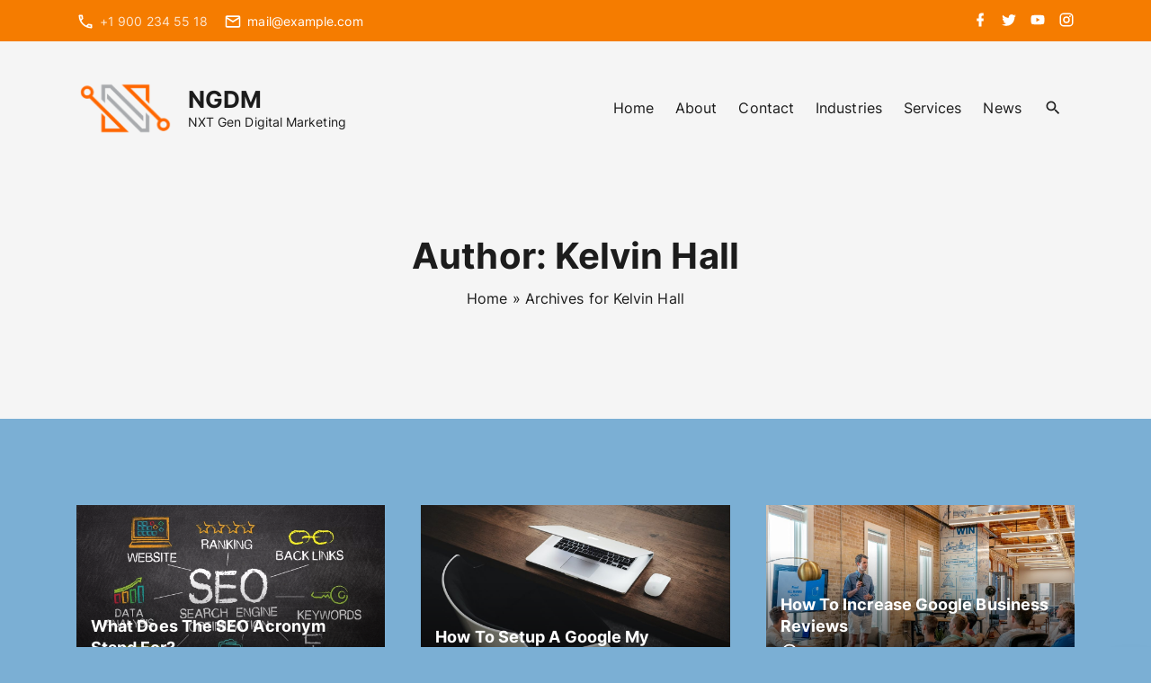

--- FILE ---
content_type: text/html; charset=UTF-8
request_url: https://ngdm.co/author/kelvin/
body_size: 13440
content:
<!doctype html>
<html lang="en-US" class="no-js-disabled">
<head>
	<meta charset="UTF-8"/>
	<meta name="viewport" content="width=device-width, initial-scale=1"/>
	<link rel="profile" href="https://gmpg.org/xfn/11"/>
	<meta name='robots' content='index, follow, max-image-preview:large, max-snippet:-1, max-video-preview:-1' />

	<!-- This site is optimized with the Yoast SEO Premium plugin v21.2 (Yoast SEO v26.7) - https://yoast.com/wordpress/plugins/seo/ -->
	<title>Kelvin Hall, Author at NXT Gen Digital Marketing</title>
	<link rel="canonical" href="https://ngdm.co/author/kelvin/" />
	<meta property="og:locale" content="en_US" />
	<meta property="og:type" content="profile" />
	<meta property="og:title" content="Kelvin Hall" />
	<meta property="og:url" content="https://ngdm.co/author/kelvin/" />
	<meta property="og:site_name" content="NXT Gen Digital Marketing" />
	<meta property="og:image" content="https://secure.gravatar.com/avatar/a0ea01882a7b3d36f04ac0514cdc71e5?s=500&d=mm&r=g" />
	<meta name="twitter:card" content="summary_large_image" />
	<meta name="twitter:site" content="@NXTGENDM" />
	<script type="application/ld+json" class="yoast-schema-graph">{"@context":"https://schema.org","@graph":[{"@type":"ProfilePage","@id":"https://ngdm.co/author/kelvin/","url":"https://ngdm.co/author/kelvin/","name":"Kelvin Hall, Author at NXT Gen Digital Marketing","isPartOf":{"@id":"https://ngdm.co/#website"},"primaryImageOfPage":{"@id":"https://ngdm.co/author/kelvin/#primaryimage"},"image":{"@id":"https://ngdm.co/author/kelvin/#primaryimage"},"thumbnailUrl":"https://ngdm.co/wp-content/uploads/2023/05/AdobeStock_275879381-jpg.webp","breadcrumb":{"@id":"https://ngdm.co/author/kelvin/#breadcrumb"},"inLanguage":"en-US","potentialAction":[{"@type":"ReadAction","target":["https://ngdm.co/author/kelvin/"]}]},{"@type":"ImageObject","inLanguage":"en-US","@id":"https://ngdm.co/author/kelvin/#primaryimage","url":"https://ngdm.co/wp-content/uploads/2023/05/AdobeStock_275879381-jpg.webp","contentUrl":"https://ngdm.co/wp-content/uploads/2023/05/AdobeStock_275879381-jpg.webp","width":1142,"height":722,"caption":"NXT Gen Digital Marketing Blog on SEO"},{"@type":"BreadcrumbList","@id":"https://ngdm.co/author/kelvin/#breadcrumb","itemListElement":[{"@type":"ListItem","position":1,"name":"Home","item":"https://ngdm.co/"},{"@type":"ListItem","position":2,"name":"Archives for Kelvin Hall"}]},{"@type":"WebSite","@id":"https://ngdm.co/#website","url":"https://ngdm.co/","name":"NXT Gen Digital Marketing","description":"Never Over Promise Always Over Deliver","publisher":{"@id":"https://ngdm.co/#organization"},"potentialAction":[{"@type":"SearchAction","target":{"@type":"EntryPoint","urlTemplate":"https://ngdm.co/?s={search_term_string}"},"query-input":{"@type":"PropertyValueSpecification","valueRequired":true,"valueName":"search_term_string"}}],"inLanguage":"en-US"},{"@type":"Organization","@id":"https://ngdm.co/#organization","name":"NXT Gen Digital Marketing","url":"https://ngdm.co/","logo":{"@type":"ImageObject","inLanguage":"en-US","@id":"https://ngdm.co/#/schema/logo/image/","url":"https://ngdm.co/wp-content/uploads/2022/09/NXT-GEN-1.png","contentUrl":"https://ngdm.co/wp-content/uploads/2022/09/NXT-GEN-1.png","width":500,"height":500,"caption":"NXT Gen Digital Marketing"},"image":{"@id":"https://ngdm.co/#/schema/logo/image/"},"sameAs":["https://www.facebook.com/profile.php?id=100085999687253","https://x.com/NXTGENDM"]},{"@type":"Person","@id":"https://ngdm.co/#/schema/person/132fd83fb30170098908a1312bcccd2a","name":"Kelvin Hall","image":{"@type":"ImageObject","inLanguage":"en-US","@id":"https://ngdm.co/#/schema/person/image/","url":"https://secure.gravatar.com/avatar/a89616a092ced4674019201bf317475ed53deb82e5efd2535519ba65e0f85991?s=96&d=mm&r=g","contentUrl":"https://secure.gravatar.com/avatar/a89616a092ced4674019201bf317475ed53deb82e5efd2535519ba65e0f85991?s=96&d=mm&r=g","caption":"Kelvin Hall"},"gender":"Male","mainEntityOfPage":{"@id":"https://ngdm.co/author/kelvin/"}}]}</script>
	<!-- / Yoast SEO Premium plugin. -->


<link rel="alternate" type="application/rss+xml" title="NXT Gen Digital Marketing &raquo; Feed" href="https://ngdm.co/feed/" />
<link rel="alternate" type="application/rss+xml" title="NXT Gen Digital Marketing &raquo; Comments Feed" href="https://ngdm.co/comments/feed/" />
<link rel="alternate" type="application/rss+xml" title="NXT Gen Digital Marketing &raquo; Posts by Kelvin Hall Feed" href="https://ngdm.co/author/kelvin/feed/" />
<style id='wp-img-auto-sizes-contain-inline-css'>
img:is([sizes=auto i],[sizes^="auto," i]){contain-intrinsic-size:3000px 1500px}
/*# sourceURL=wp-img-auto-sizes-contain-inline-css */
</style>
<style id='wp-block-library-inline-css'>
:root{--wp-block-synced-color:#7a00df;--wp-block-synced-color--rgb:122,0,223;--wp-bound-block-color:var(--wp-block-synced-color);--wp-editor-canvas-background:#ddd;--wp-admin-theme-color:#007cba;--wp-admin-theme-color--rgb:0,124,186;--wp-admin-theme-color-darker-10:#006ba1;--wp-admin-theme-color-darker-10--rgb:0,107,160.5;--wp-admin-theme-color-darker-20:#005a87;--wp-admin-theme-color-darker-20--rgb:0,90,135;--wp-admin-border-width-focus:2px}@media (min-resolution:192dpi){:root{--wp-admin-border-width-focus:1.5px}}.wp-element-button{cursor:pointer}:root .has-very-light-gray-background-color{background-color:#eee}:root .has-very-dark-gray-background-color{background-color:#313131}:root .has-very-light-gray-color{color:#eee}:root .has-very-dark-gray-color{color:#313131}:root .has-vivid-green-cyan-to-vivid-cyan-blue-gradient-background{background:linear-gradient(135deg,#00d084,#0693e3)}:root .has-purple-crush-gradient-background{background:linear-gradient(135deg,#34e2e4,#4721fb 50%,#ab1dfe)}:root .has-hazy-dawn-gradient-background{background:linear-gradient(135deg,#faaca8,#dad0ec)}:root .has-subdued-olive-gradient-background{background:linear-gradient(135deg,#fafae1,#67a671)}:root .has-atomic-cream-gradient-background{background:linear-gradient(135deg,#fdd79a,#004a59)}:root .has-nightshade-gradient-background{background:linear-gradient(135deg,#330968,#31cdcf)}:root .has-midnight-gradient-background{background:linear-gradient(135deg,#020381,#2874fc)}:root{--wp--preset--font-size--normal:16px;--wp--preset--font-size--huge:42px}.has-regular-font-size{font-size:1em}.has-larger-font-size{font-size:2.625em}.has-normal-font-size{font-size:var(--wp--preset--font-size--normal)}.has-huge-font-size{font-size:var(--wp--preset--font-size--huge)}.has-text-align-center{text-align:center}.has-text-align-left{text-align:left}.has-text-align-right{text-align:right}.has-fit-text{white-space:nowrap!important}#end-resizable-editor-section{display:none}.aligncenter{clear:both}.items-justified-left{justify-content:flex-start}.items-justified-center{justify-content:center}.items-justified-right{justify-content:flex-end}.items-justified-space-between{justify-content:space-between}.screen-reader-text{border:0;clip-path:inset(50%);height:1px;margin:-1px;overflow:hidden;padding:0;position:absolute;width:1px;word-wrap:normal!important}.screen-reader-text:focus{background-color:#ddd;clip-path:none;color:#444;display:block;font-size:1em;height:auto;left:5px;line-height:normal;padding:15px 23px 14px;text-decoration:none;top:5px;width:auto;z-index:100000}html :where(.has-border-color){border-style:solid}html :where([style*=border-top-color]){border-top-style:solid}html :where([style*=border-right-color]){border-right-style:solid}html :where([style*=border-bottom-color]){border-bottom-style:solid}html :where([style*=border-left-color]){border-left-style:solid}html :where([style*=border-width]){border-style:solid}html :where([style*=border-top-width]){border-top-style:solid}html :where([style*=border-right-width]){border-right-style:solid}html :where([style*=border-bottom-width]){border-bottom-style:solid}html :where([style*=border-left-width]){border-left-style:solid}html :where(img[class*=wp-image-]){height:auto;max-width:100%}:where(figure){margin:0 0 1em}html :where(.is-position-sticky){--wp-admin--admin-bar--position-offset:var(--wp-admin--admin-bar--height,0px)}@media screen and (max-width:600px){html :where(.is-position-sticky){--wp-admin--admin-bar--position-offset:0px}}

/*# sourceURL=wp-block-library-inline-css */
</style><style id='global-styles-inline-css'>
:root{--wp--preset--aspect-ratio--square: 1;--wp--preset--aspect-ratio--4-3: 4/3;--wp--preset--aspect-ratio--3-4: 3/4;--wp--preset--aspect-ratio--3-2: 3/2;--wp--preset--aspect-ratio--2-3: 2/3;--wp--preset--aspect-ratio--16-9: 16/9;--wp--preset--aspect-ratio--9-16: 9/16;--wp--preset--color--black: #000000;--wp--preset--color--cyan-bluish-gray: #abb8c3;--wp--preset--color--white: #ffffff;--wp--preset--color--pale-pink: #f78da7;--wp--preset--color--vivid-red: #cf2e2e;--wp--preset--color--luminous-vivid-orange: #ff6900;--wp--preset--color--luminous-vivid-amber: #fcb900;--wp--preset--color--light-green-cyan: #7bdcb5;--wp--preset--color--vivid-green-cyan: #00d084;--wp--preset--color--pale-cyan-blue: #8ed1fc;--wp--preset--color--vivid-cyan-blue: #0693e3;--wp--preset--color--vivid-purple: #9b51e0;--wp--preset--color--light: var(--colorLight);--wp--preset--color--font: var(--colorFont);--wp--preset--color--font-muted: var(--colorFontMuted);--wp--preset--color--background: var(--colorBackground);--wp--preset--color--border: var(--colorBorder);--wp--preset--color--dark: var(--colorDark);--wp--preset--color--dark-muted: var(--colorDarkMuted);--wp--preset--color--main: var(--colorMain);--wp--preset--color--main-2: var(--colorMain2);--wp--preset--color--main-3: var(--colorMain3);--wp--preset--color--main-4: var(--colorMain4);--wp--preset--gradient--vivid-cyan-blue-to-vivid-purple: linear-gradient(135deg,rgb(6,147,227) 0%,rgb(155,81,224) 100%);--wp--preset--gradient--light-green-cyan-to-vivid-green-cyan: linear-gradient(135deg,rgb(122,220,180) 0%,rgb(0,208,130) 100%);--wp--preset--gradient--luminous-vivid-amber-to-luminous-vivid-orange: linear-gradient(135deg,rgb(252,185,0) 0%,rgb(255,105,0) 100%);--wp--preset--gradient--luminous-vivid-orange-to-vivid-red: linear-gradient(135deg,rgb(255,105,0) 0%,rgb(207,46,46) 100%);--wp--preset--gradient--very-light-gray-to-cyan-bluish-gray: linear-gradient(135deg,rgb(238,238,238) 0%,rgb(169,184,195) 100%);--wp--preset--gradient--cool-to-warm-spectrum: linear-gradient(135deg,rgb(74,234,220) 0%,rgb(151,120,209) 20%,rgb(207,42,186) 40%,rgb(238,44,130) 60%,rgb(251,105,98) 80%,rgb(254,248,76) 100%);--wp--preset--gradient--blush-light-purple: linear-gradient(135deg,rgb(255,206,236) 0%,rgb(152,150,240) 100%);--wp--preset--gradient--blush-bordeaux: linear-gradient(135deg,rgb(254,205,165) 0%,rgb(254,45,45) 50%,rgb(107,0,62) 100%);--wp--preset--gradient--luminous-dusk: linear-gradient(135deg,rgb(255,203,112) 0%,rgb(199,81,192) 50%,rgb(65,88,208) 100%);--wp--preset--gradient--pale-ocean: linear-gradient(135deg,rgb(255,245,203) 0%,rgb(182,227,212) 50%,rgb(51,167,181) 100%);--wp--preset--gradient--electric-grass: linear-gradient(135deg,rgb(202,248,128) 0%,rgb(113,206,126) 100%);--wp--preset--gradient--midnight: linear-gradient(135deg,rgb(2,3,129) 0%,rgb(40,116,252) 100%);--wp--preset--font-size--small: 13px;--wp--preset--font-size--medium: 20px;--wp--preset--font-size--large: 36px;--wp--preset--font-size--x-large: 42px;--wp--preset--font-size--normal: 18px;--wp--preset--font-size--huge: 1.65em;--wp--preset--font-size--xl: calc(1em + 1.5vmin);--wp--preset--font-size--xxl: calc(2em + 2vmin);--wp--preset--font-size--xxxl: calc(2.25em + 5vmin);--wp--preset--font-size--xxxxl: calc(2.25em + 7vmin);--wp--preset--spacing--20: 0.44rem;--wp--preset--spacing--30: 0.67rem;--wp--preset--spacing--40: 1rem;--wp--preset--spacing--50: 1.5rem;--wp--preset--spacing--60: 2.25rem;--wp--preset--spacing--70: 3.38rem;--wp--preset--spacing--80: 5.06rem;--wp--preset--shadow--natural: 6px 6px 9px rgba(0, 0, 0, 0.2);--wp--preset--shadow--deep: 12px 12px 50px rgba(0, 0, 0, 0.4);--wp--preset--shadow--sharp: 6px 6px 0px rgba(0, 0, 0, 0.2);--wp--preset--shadow--outlined: 6px 6px 0px -3px rgb(255, 255, 255), 6px 6px rgb(0, 0, 0);--wp--preset--shadow--crisp: 6px 6px 0px rgb(0, 0, 0);}:root { --wp--style--global--content-size: 1140px;--wp--style--global--wide-size: 1250px; }:where(body) { margin: 0; }.wp-site-blocks > .alignleft { float: left; margin-right: 2em; }.wp-site-blocks > .alignright { float: right; margin-left: 2em; }.wp-site-blocks > .aligncenter { justify-content: center; margin-left: auto; margin-right: auto; }:where(.is-layout-flex){gap: 0.5em;}:where(.is-layout-grid){gap: 0.5em;}.is-layout-flow > .alignleft{float: left;margin-inline-start: 0;margin-inline-end: 2em;}.is-layout-flow > .alignright{float: right;margin-inline-start: 2em;margin-inline-end: 0;}.is-layout-flow > .aligncenter{margin-left: auto !important;margin-right: auto !important;}.is-layout-constrained > .alignleft{float: left;margin-inline-start: 0;margin-inline-end: 2em;}.is-layout-constrained > .alignright{float: right;margin-inline-start: 2em;margin-inline-end: 0;}.is-layout-constrained > .aligncenter{margin-left: auto !important;margin-right: auto !important;}.is-layout-constrained > :where(:not(.alignleft):not(.alignright):not(.alignfull)){max-width: var(--wp--style--global--content-size);margin-left: auto !important;margin-right: auto !important;}.is-layout-constrained > .alignwide{max-width: var(--wp--style--global--wide-size);}body .is-layout-flex{display: flex;}.is-layout-flex{flex-wrap: wrap;align-items: center;}.is-layout-flex > :is(*, div){margin: 0;}body .is-layout-grid{display: grid;}.is-layout-grid > :is(*, div){margin: 0;}body{padding-top: 0px;padding-right: 0px;padding-bottom: 0px;padding-left: 0px;}:root :where(.wp-element-button, .wp-block-button__link){background-color: #32373c;border-width: 0;color: #fff;font-family: inherit;font-size: inherit;font-style: inherit;font-weight: inherit;letter-spacing: inherit;line-height: inherit;padding-top: calc(0.667em + 2px);padding-right: calc(1.333em + 2px);padding-bottom: calc(0.667em + 2px);padding-left: calc(1.333em + 2px);text-decoration: none;text-transform: inherit;}.has-black-color{color: var(--wp--preset--color--black) !important;}.has-cyan-bluish-gray-color{color: var(--wp--preset--color--cyan-bluish-gray) !important;}.has-white-color{color: var(--wp--preset--color--white) !important;}.has-pale-pink-color{color: var(--wp--preset--color--pale-pink) !important;}.has-vivid-red-color{color: var(--wp--preset--color--vivid-red) !important;}.has-luminous-vivid-orange-color{color: var(--wp--preset--color--luminous-vivid-orange) !important;}.has-luminous-vivid-amber-color{color: var(--wp--preset--color--luminous-vivid-amber) !important;}.has-light-green-cyan-color{color: var(--wp--preset--color--light-green-cyan) !important;}.has-vivid-green-cyan-color{color: var(--wp--preset--color--vivid-green-cyan) !important;}.has-pale-cyan-blue-color{color: var(--wp--preset--color--pale-cyan-blue) !important;}.has-vivid-cyan-blue-color{color: var(--wp--preset--color--vivid-cyan-blue) !important;}.has-vivid-purple-color{color: var(--wp--preset--color--vivid-purple) !important;}.has-light-color{color: var(--wp--preset--color--light) !important;}.has-font-color{color: var(--wp--preset--color--font) !important;}.has-font-muted-color{color: var(--wp--preset--color--font-muted) !important;}.has-background-color{color: var(--wp--preset--color--background) !important;}.has-border-color{color: var(--wp--preset--color--border) !important;}.has-dark-color{color: var(--wp--preset--color--dark) !important;}.has-dark-muted-color{color: var(--wp--preset--color--dark-muted) !important;}.has-main-color{color: var(--wp--preset--color--main) !important;}.has-main-2-color{color: var(--wp--preset--color--main-2) !important;}.has-main-3-color{color: var(--wp--preset--color--main-3) !important;}.has-main-4-color{color: var(--wp--preset--color--main-4) !important;}.has-black-background-color{background-color: var(--wp--preset--color--black) !important;}.has-cyan-bluish-gray-background-color{background-color: var(--wp--preset--color--cyan-bluish-gray) !important;}.has-white-background-color{background-color: var(--wp--preset--color--white) !important;}.has-pale-pink-background-color{background-color: var(--wp--preset--color--pale-pink) !important;}.has-vivid-red-background-color{background-color: var(--wp--preset--color--vivid-red) !important;}.has-luminous-vivid-orange-background-color{background-color: var(--wp--preset--color--luminous-vivid-orange) !important;}.has-luminous-vivid-amber-background-color{background-color: var(--wp--preset--color--luminous-vivid-amber) !important;}.has-light-green-cyan-background-color{background-color: var(--wp--preset--color--light-green-cyan) !important;}.has-vivid-green-cyan-background-color{background-color: var(--wp--preset--color--vivid-green-cyan) !important;}.has-pale-cyan-blue-background-color{background-color: var(--wp--preset--color--pale-cyan-blue) !important;}.has-vivid-cyan-blue-background-color{background-color: var(--wp--preset--color--vivid-cyan-blue) !important;}.has-vivid-purple-background-color{background-color: var(--wp--preset--color--vivid-purple) !important;}.has-light-background-color{background-color: var(--wp--preset--color--light) !important;}.has-font-background-color{background-color: var(--wp--preset--color--font) !important;}.has-font-muted-background-color{background-color: var(--wp--preset--color--font-muted) !important;}.has-background-background-color{background-color: var(--wp--preset--color--background) !important;}.has-border-background-color{background-color: var(--wp--preset--color--border) !important;}.has-dark-background-color{background-color: var(--wp--preset--color--dark) !important;}.has-dark-muted-background-color{background-color: var(--wp--preset--color--dark-muted) !important;}.has-main-background-color{background-color: var(--wp--preset--color--main) !important;}.has-main-2-background-color{background-color: var(--wp--preset--color--main-2) !important;}.has-main-3-background-color{background-color: var(--wp--preset--color--main-3) !important;}.has-main-4-background-color{background-color: var(--wp--preset--color--main-4) !important;}.has-black-border-color{border-color: var(--wp--preset--color--black) !important;}.has-cyan-bluish-gray-border-color{border-color: var(--wp--preset--color--cyan-bluish-gray) !important;}.has-white-border-color{border-color: var(--wp--preset--color--white) !important;}.has-pale-pink-border-color{border-color: var(--wp--preset--color--pale-pink) !important;}.has-vivid-red-border-color{border-color: var(--wp--preset--color--vivid-red) !important;}.has-luminous-vivid-orange-border-color{border-color: var(--wp--preset--color--luminous-vivid-orange) !important;}.has-luminous-vivid-amber-border-color{border-color: var(--wp--preset--color--luminous-vivid-amber) !important;}.has-light-green-cyan-border-color{border-color: var(--wp--preset--color--light-green-cyan) !important;}.has-vivid-green-cyan-border-color{border-color: var(--wp--preset--color--vivid-green-cyan) !important;}.has-pale-cyan-blue-border-color{border-color: var(--wp--preset--color--pale-cyan-blue) !important;}.has-vivid-cyan-blue-border-color{border-color: var(--wp--preset--color--vivid-cyan-blue) !important;}.has-vivid-purple-border-color{border-color: var(--wp--preset--color--vivid-purple) !important;}.has-light-border-color{border-color: var(--wp--preset--color--light) !important;}.has-font-border-color{border-color: var(--wp--preset--color--font) !important;}.has-font-muted-border-color{border-color: var(--wp--preset--color--font-muted) !important;}.has-background-border-color{border-color: var(--wp--preset--color--background) !important;}.has-border-border-color{border-color: var(--wp--preset--color--border) !important;}.has-dark-border-color{border-color: var(--wp--preset--color--dark) !important;}.has-dark-muted-border-color{border-color: var(--wp--preset--color--dark-muted) !important;}.has-main-border-color{border-color: var(--wp--preset--color--main) !important;}.has-main-2-border-color{border-color: var(--wp--preset--color--main-2) !important;}.has-main-3-border-color{border-color: var(--wp--preset--color--main-3) !important;}.has-main-4-border-color{border-color: var(--wp--preset--color--main-4) !important;}.has-vivid-cyan-blue-to-vivid-purple-gradient-background{background: var(--wp--preset--gradient--vivid-cyan-blue-to-vivid-purple) !important;}.has-light-green-cyan-to-vivid-green-cyan-gradient-background{background: var(--wp--preset--gradient--light-green-cyan-to-vivid-green-cyan) !important;}.has-luminous-vivid-amber-to-luminous-vivid-orange-gradient-background{background: var(--wp--preset--gradient--luminous-vivid-amber-to-luminous-vivid-orange) !important;}.has-luminous-vivid-orange-to-vivid-red-gradient-background{background: var(--wp--preset--gradient--luminous-vivid-orange-to-vivid-red) !important;}.has-very-light-gray-to-cyan-bluish-gray-gradient-background{background: var(--wp--preset--gradient--very-light-gray-to-cyan-bluish-gray) !important;}.has-cool-to-warm-spectrum-gradient-background{background: var(--wp--preset--gradient--cool-to-warm-spectrum) !important;}.has-blush-light-purple-gradient-background{background: var(--wp--preset--gradient--blush-light-purple) !important;}.has-blush-bordeaux-gradient-background{background: var(--wp--preset--gradient--blush-bordeaux) !important;}.has-luminous-dusk-gradient-background{background: var(--wp--preset--gradient--luminous-dusk) !important;}.has-pale-ocean-gradient-background{background: var(--wp--preset--gradient--pale-ocean) !important;}.has-electric-grass-gradient-background{background: var(--wp--preset--gradient--electric-grass) !important;}.has-midnight-gradient-background{background: var(--wp--preset--gradient--midnight) !important;}.has-small-font-size{font-size: var(--wp--preset--font-size--small) !important;}.has-medium-font-size{font-size: var(--wp--preset--font-size--medium) !important;}.has-large-font-size{font-size: var(--wp--preset--font-size--large) !important;}.has-x-large-font-size{font-size: var(--wp--preset--font-size--x-large) !important;}.has-normal-font-size{font-size: var(--wp--preset--font-size--normal) !important;}.has-huge-font-size{font-size: var(--wp--preset--font-size--huge) !important;}.has-xl-font-size{font-size: var(--wp--preset--font-size--xl) !important;}.has-xxl-font-size{font-size: var(--wp--preset--font-size--xxl) !important;}.has-xxxl-font-size{font-size: var(--wp--preset--font-size--xxxl) !important;}.has-xxxxl-font-size{font-size: var(--wp--preset--font-size--xxxxl) !important;}
/*# sourceURL=global-styles-inline-css */
</style>

<style id='dominant-color-styles-inline-css'>
img[data-dominant-color]:not(.has-transparency) { background-color: var(--dominant-color); }
/*# sourceURL=dominant-color-styles-inline-css */
</style>
<link rel='stylesheet' id='exs-style-css' href='https://ngdm.co/wp-content/uploads/hummingbird-assets/2165fcd6874b3279eb1ea36e6ca10e06.css' media='all' />
<link rel='stylesheet' id='exs-menu-mobile-type-style-css' href='https://ngdm.co/wp-content/uploads/hummingbird-assets/040ef05eb6792808b6804c093cc26ab7.css' media='all and (max-width: 1199px)' />
<link rel='stylesheet' id='wphb-1-css' href='https://ngdm.co/wp-content/uploads/hummingbird-assets/8f773b909b4eea9f3c1c51e0f3ace3dd.css' media='all' />
<style id='wphb-1-inline-css'>
body,button,input,select,textarea{font-family:"Inter",sans-serif}
/*# sourceURL=wphb-1-inline-css */
</style>
<link rel="https://api.w.org/" href="https://ngdm.co/wp-json/" /><link rel="alternate" title="JSON" type="application/json" href="https://ngdm.co/wp-json/wp/v2/users/3" /><link rel="EditURI" type="application/rsd+xml" title="RSD" href="https://ngdm.co/xmlrpc.php?rsd" />
<meta name="generator" content="WordPress 6.9" />
<meta name="generator" content="auto-sizes 1.7.0">
<meta name="generator" content="dominant-color-images 1.2.0">
<meta name="generator" content="performant-translations 1.2.0">
<meta name="generator" content="webp-uploads 2.6.0">
<meta name="generator" content="speculation-rules 1.6.0">
<meta name="generator" content="embed-optimizer 1.0.0-beta2">
<style id="custom-background-css">
body.custom-background { background-color: #7bafd4; }
</style>
	<link rel="icon" href="https://ngdm.co/wp-content/uploads/2023/06/cropped-cropped-cropped-cropped-2-1-32x32.png" sizes="32x32" />
<link rel="icon" href="https://ngdm.co/wp-content/uploads/2023/06/cropped-cropped-cropped-cropped-2-1-192x192.png" sizes="192x192" />
<link rel="apple-touch-icon" href="https://ngdm.co/wp-content/uploads/2023/06/cropped-cropped-cropped-cropped-2-1-180x180.png" />
<meta name="msapplication-TileImage" content="https://ngdm.co/wp-content/uploads/2023/06/cropped-cropped-cropped-cropped-2-1-270x270.png" />
	<style id="exs-style-inline-inline-css">
		:root{--colorLight:#f5f5f5;--colorLightRGB:245,245,245;--colorFont:#1c1c1c;--colorFontMuted:#6d6e71;--colorBackground:#f5f5f5;--colorBorder:#d1d1d1;--colorDark:#003366;--colorDarkMuted:#1c1c1c;--colorMain:#f57c00;--colorMain2:#ffa726;--colorMain3:#ffa726;--colorMain4:#7bafd4;--btn-fs:.92em;--socialGap:1em;--wli-my:1.25em;--sb-gap:4.5rem;--sideNavWidth:290px;--sideNavPX:20px;--mobileNavWidth:340px;--mobileNavPX:40px;--sfixWidth:320px;--sfixPX:30px;}body{letter-spacing:0.005em;}h1{font-size:2.5em;font-weight:700;}h2{font-size:1.75em;font-weight:700;}h3{font-weight:700;}h4{font-weight:700;}h5{font-weight:700;}h6{font-weight:700;}body,button,input,select,textarea{font-family:"Inter",sans-serif}	</style>
	</head>
<body id="body" class="archive author author-kelvin author-3 custom-background wp-custom-logo wp-theme-exs-pro hfeed no-sidebar btns-bold btns-big btns-colormain btns-rounded meta-icons-main header-sticky thumbnail-fullwidth" itemtype="https://schema.org/Blog" itemscope="itemscope" data-nonce="7766b34398" data-ajax="https://ngdm.co/wp-admin/admin-ajax.php"
	>
<a id="skip_link" class="screen-reader-text skip-link" href="#main">Skip to content</a>
<div id="box" class="box-normal">
	<div id="top-wrap" class="container-1140"><div id="topline" class="topline i c fs-14">
	<div class="container">
								<div id="topline_dropdown" class="dropdown">
				<button id="topline_dropdown_toggle" class="nav-btn type-dots"
						aria-controls="topline_dropdown"
						aria-expanded="false"
						aria-label="Topline Info Toggler"
										>
					<span></span>
				</button>
				<span class="dropdown-menu dropdown-menu-md site-meta">
					<span class="icon-inline">
	<span class="svg-icon icon-phone-outline"><svg xmlns="http://www.w3.org/2000/svg" xmlns:xlink="http://www.w3.org/1999/xlink" version="1.1" width="24" height="24" viewBox="0 0 24 24">
	<path
		d="M20,15.5C18.8,15.5 17.5,15.3 16.4,14.9C16.3,14.9 16.2,14.9 16.1,14.9C15.8,14.9 15.6,15 15.4,15.2L13.2,17.4C10.4,15.9 8,13.6 6.6,10.8L8.8,8.6C9.1,8.3 9.2,7.9 9,7.6C8.7,6.5 8.5,5.2 8.5,4C8.5,3.5 8,3 7.5,3H4C3.5,3 3,3.5 3,4C3,13.4 10.6,21 20,21C20.5,21 21,20.5 21,20V16.5C21,16 20.5,15.5 20,15.5M5,5H6.5C6.6,5.9 6.8,6.8 7,7.6L5.8,8.8C5.4,7.6 5.1,6.3 5,5M19,19C17.7,18.9 16.4,18.6 15.2,18.2L16.4,17C17.2,17.2 18.1,17.4 19,17.4V19Z"/>
</svg>
</span>		<span>
						<span>
				+1 900 234 55 18			</span>
		</span>
	</span>
		<span class="icon-inline">
	<span class="svg-icon icon-email-outline"><svg xmlns="http://www.w3.org/2000/svg" xmlns:xlink="http://www.w3.org/1999/xlink" version="1.1" width="24" height="24" viewBox="0 0 24 24">
	<path
		d="M4,4H20A2,2 0 0,1 22,6V18A2,2 0 0,1 20,20H4C2.89,20 2,19.1 2,18V6C2,4.89 2.89,4 4,4M12,11L20,6H4L12,11M4,18H20V8.37L12,13.36L4,8.37V18Z"/>
</svg>
</span>		<span>
						<a href="/cdn-cgi/l/email-protection#5c313d35301c39243d312c3039723f3331"><span class="__cf_email__" data-cfemail="deb3bfb7b29ebba6bfb3aeb2bbf0bdb1b3">[email&#160;protected]</span></a>
		</span>
	</span>
					</span><!-- .site-meta -->
							</div><!-- #topline_dropdown -->
			<span class="social-links"><a href="#" class="social-icon social-icon-facebook"><span class="svg-icon icon-facebook"><svg style="" xmlns="http://www.w3.org/2000/svg" xmlns:xlink="http://www.w3.org/1999/xlink" version="1.1" width="24" height="24" viewBox="0 0 24 24">
	<path d="M17,2V2H17V6H15C14.31,6 14,6.81 14,7.5V10H14L17,10V14H14V22H10V14H7V10H10V6A4,4 0 0,1 14,2H17Z"/>
</svg>
</span><span class="screen-reader-text">facebook</span></a><a href="#" class="social-icon social-icon-twitter"><span class="svg-icon icon-twitter"><svg style="" xmlns="http://www.w3.org/2000/svg" xmlns:xlink="http://www.w3.org/1999/xlink" version="1.1" width="24" height="24" viewBox="0 0 24 24">
	<path
		d="M22.46,6C21.69,6.35 20.86,6.58 20,6.69C20.88,6.16 21.56,5.32 21.88,4.31C21.05,4.81 20.13,5.16 19.16,5.36C18.37,4.5 17.26,4 16,4C13.65,4 11.73,5.92 11.73,8.29C11.73,8.63 11.77,8.96 11.84,9.27C8.28,9.09 5.11,7.38 3,4.79C2.63,5.42 2.42,6.16 2.42,6.94C2.42,8.43 3.17,9.75 4.33,10.5C3.62,10.5 2.96,10.3 2.38,10C2.38,10 2.38,10 2.38,10.03C2.38,12.11 3.86,13.85 5.82,14.24C5.46,14.34 5.08,14.39 4.69,14.39C4.42,14.39 4.15,14.36 3.89,14.31C4.43,16 6,17.26 7.89,17.29C6.43,18.45 4.58,19.13 2.56,19.13C2.22,19.13 1.88,19.11 1.54,19.07C3.44,20.29 5.7,21 8.12,21C16,21 20.33,14.46 20.33,8.79C20.33,8.6 20.33,8.42 20.32,8.23C21.16,7.63 21.88,6.87 22.46,6Z"/>
</svg>
</span><span class="screen-reader-text">twitter</span></a><a href="#" class="social-icon social-icon-youtube"><span class="svg-icon icon-youtube"><svg style="" xmlns="http://www.w3.org/2000/svg" xmlns:xlink="http://www.w3.org/1999/xlink" version="1.1" width="24" height="24" viewBox="0 0 24 24">
	<path
		d="M10,15L15.19,12L10,9V15M21.56,7.17C21.69,7.64 21.78,8.27 21.84,9.07C21.91,9.87 21.94,10.56 21.94,11.16L22,12C22,14.19 21.84,15.8 21.56,16.83C21.31,17.73 20.73,18.31 19.83,18.56C19.36,18.69 18.5,18.78 17.18,18.84C15.88,18.91 14.69,18.94 13.59,18.94L12,19C7.81,19 5.2,18.84 4.17,18.56C3.27,18.31 2.69,17.73 2.44,16.83C2.31,16.36 2.22,15.73 2.16,14.93C2.09,14.13 2.06,13.44 2.06,12.84L2,12C2,9.81 2.16,8.2 2.44,7.17C2.69,6.27 3.27,5.69 4.17,5.44C4.64,5.31 5.5,5.22 6.82,5.16C8.12,5.09 9.31,5.06 10.41,5.06L12,5C16.19,5 18.8,5.16 19.83,5.44C20.73,5.69 21.31,6.27 21.56,7.17Z"/>
</svg>
</span><span class="screen-reader-text">youtube</span></a><a href="#" class="social-icon social-icon-instagram"><span class="svg-icon icon-instagram"><svg style="" xmlns="http://www.w3.org/2000/svg" xmlns:xlink="http://www.w3.org/1999/xlink" version="1.1" width="24" height="24" viewBox="0 0 24 24">
	<path
		d="M7.8,2H16.2C19.4,2 22,4.6 22,7.8V16.2A5.8,5.8 0 0,1 16.2,22H7.8C4.6,22 2,19.4 2,16.2V7.8A5.8,5.8 0 0,1 7.8,2M7.6,4A3.6,3.6 0 0,0 4,7.6V16.4C4,18.39 5.61,20 7.6,20H16.4A3.6,3.6 0 0,0 20,16.4V7.6C20,5.61 18.39,4 16.4,4H7.6M17.25,5.5A1.25,1.25 0 0,1 18.5,6.75A1.25,1.25 0 0,1 17.25,8A1.25,1.25 0 0,1 16,6.75A1.25,1.25 0 0,1 17.25,5.5M12,7A5,5 0 0,1 17,12A5,5 0 0,1 12,17A5,5 0 0,1 7,12A5,5 0 0,1 12,7M12,9A3,3 0 0,0 9,12A3,3 0 0,0 12,15A3,3 0 0,0 15,12A3,3 0 0,0 12,9Z"/>
</svg>
</span><span class="screen-reader-text">instagram</span></a></span><!--.social-links-->	</div><!-- .container -->
</div><!-- #topline -->
<div id="header-affix-wrap" class="header-wrap l  ">
		<header id="header"
	        data-bg="l"
			class="header header-1 l  menu-right always-sticky   header-tall has-menu ">
						<div class="container">
			<a class="logo logo-left with-image   " href="https://ngdm.co/" rel="home" itemprop="url">
	<img width="221" height="205" src="https://ngdm.co/wp-content/uploads/2023/06/cropped-cropped-cropped-2-1.png" class="attachment-full size-full has-transparency" alt="NXT GEN DIGITAL MARKETING Site Icon Digital Marketing Charlotte NC" loading="eager" decoding="async" data-has-transparency="true" data-dominant-color="21130a" style="--dominant-color: #21130a;" />		<span class="logo-text">
						<span class="logo-text-primary ">
				<span class="fs-26 fs-xl-inherit">
				NGDM				</span>
			</span><!-- .logo-text-primary -->
									<span class="logo-text-secondary ">
				<span class="fs-14 fs-xl-inherit">
				NXT Gen Digital Marketing				</span>
			</span><!-- .logo-text-secondary -->
					</span><!-- .logo-text -->
	</a><!-- .logo -->
			<div id="logo-align"></div>
			<div id="overlay"
	></div>				<nav id="nav_top" class="top-nav" aria-label="Top Menu">
					<ul id="menu-main-menu" class="top-menu menu-low-items"><li id="menu-item-2392" class="menu-item menu-item-type-post_type menu-item-object-page menu-item-home menu-item-2392"><a href="https://ngdm.co/" data-hover="Home"><span class="nav-menu-item-inside" data-hover="Home">Home</span></a></li>
<li id="menu-item-2396" class="menu-item menu-item-type-post_type menu-item-object-page menu-item-2396"><a href="https://ngdm.co/about-ngdm/" data-hover="About"><span class="nav-menu-item-inside" data-hover="About">About</span></a></li>
<li id="menu-item-2619" class="menu-item menu-item-type-post_type menu-item-object-page menu-item-2619"><a href="https://ngdm.co/contact-nxt-gen-digital-marketing/" data-hover="Contact"><span class="nav-menu-item-inside" data-hover="Contact">Contact</span></a></li>
<li id="menu-item-2876" class="menu-item menu-item-type-post_type menu-item-object-page menu-item-2876"><a href="https://ngdm.co/industries-we-service/" data-hover="Industries"><span class="nav-menu-item-inside" data-hover="Industries">Industries</span></a></li>
<li id="menu-item-2879" class="menu-item menu-item-type-post_type menu-item-object-page menu-item-2879"><a href="https://ngdm.co/services/" data-hover="Services"><span class="nav-menu-item-inside" data-hover="Services">Services</span></a></li>
<li id="menu-item-2642" class="menu-item menu-item-type-post_type menu-item-object-page current_page_parent menu-item-2642"><a href="https://ngdm.co/news/" data-hover="News"><span class="nav-menu-item-inside" data-hover="News">News</span></a></li>
</ul>							<button id="nav_close" class="nav-btn active"
									aria-controls="nav_top"
									aria-expanded="true"
									aria-label="Top Menu Close"
																>
								<span></span>
							</button>
										</nav><!-- .top-nav -->
						<div class="header-search ">
			<button id="search_toggle"
					aria-controls="search_dropdown"
					aria-expanded="false"
					aria-label="Search Dropdown Toggler"
								>
				<span class="svg-icon icon-magnify"><svg xmlns="http://www.w3.org/2000/svg" xmlns:xlink="http://www.w3.org/1999/xlink" version="1.1" width="24" height="24" viewBox="0 0 24 24">
	<path
		d="M9.5,3A6.5,6.5 0 0,1 16,9.5C16,11.11 15.41,12.59 14.44,13.73L14.71,14H15.5L20.5,19L19,20.5L14,15.5V14.71L13.73,14.44C12.59,15.41 11.11,16 9.5,16A6.5,6.5 0 0,1 3,9.5A6.5,6.5 0 0,1 9.5,3M9.5,5C7,5 5,7 5,9.5C5,12 7,14 9.5,14C12,14 14,12 14,9.5C14,7 12,5 9.5,5Z"/>
</svg>
</span>			</button>
		</div><!-- .header-search -->
						<button id="nav_toggle" class="nav-btn"
						aria-controls="nav_top"
						aria-expanded="false"
						aria-label="Top Menu Toggler"
										>
					<span></span>
				</button>
					</div><!-- .container -->
			</header><!-- #header -->
	</div><!-- #header-affix-wrap-->
<section class="title title-3 text-center l m   container-1140"
	>
		<div class="container pt-4 pb-7">
					<h1 itemprop="headline"><span class="tax-name"><span class="taxonomy-name-title">Author: </span><span>Kelvin Hall</span></span></h1>
			<nav class="breadcrumbs"><span><span><a href="https://ngdm.co/">Home</a></span> &raquo; <span class="breadcrumb_last" aria-current="page">Archives for Kelvin Hall</span></span></nav>	</div><!-- .container -->
	</section><!-- #title -->
</div><!-- #top-wrap-->	<div id="main" class="main sidebar-25 sidebar-gap-4.5 container-1140">
		<div class="container pt-6 pb-6">
						<div id="columns" class="main-columns">
				<main id="col" class="column-main ">
						<div id="layout" class="layout-cols-absolute layout-cols-3 layout-gap-40">
				<div class="grid-columns-wrapper">
			<div class="masonry">
				<div class="grid-sizer"></div>
				<div class="grid-item">
	<article id="post-2167" class="post-2167 post type-post status-publish format-standard has-post-thumbnail hentry category-digital-marketing-tools category-google category-ngdm category-search-engine-optimization category-seo tag-acronym-for-seo tag-acronym-seo tag-charlotte tag-search-engine-optimization tag-seo tag-seo-abbreviation tag-seo-abbreviation-meaning tag-seo-acronym tag-seo-acronym-meaning" itemtype="https://schema.org/Article" itemscope="itemscope">
		<div class="content-absolute">
						<figure class="post-thumbnail  ">
				<a class="post-thumbnail-inner" href="https://ngdm.co/2023/05/23/what-does-the-seo-acronym-stand-for-ngdm/">
					<img width="1140" height="721" src="https://ngdm.co/wp-content/uploads/2023/05/AdobeStock_275879381-jpg.webp" class="attachment-post-thumbnail size-post-thumbnail not-transparent wp-post-image" alt="What Does The SEO Acronym Stand For?" itemprop="image" decoding="async" fetchpriority="high" srcset="https://ngdm.co/wp-content/uploads/2023/05/AdobeStock_275879381-jpg.webp 1142w, https://ngdm.co/wp-content/uploads/2023/05/AdobeStock_275879381-300x190.webp 300w, https://ngdm.co/wp-content/uploads/2023/05/AdobeStock_275879381-1024x647.webp 1024w, https://ngdm.co/wp-content/uploads/2023/05/AdobeStock_275879381-768x486.webp 768w, https://ngdm.co/wp-content/uploads/2023/05/AdobeStock_275879381-570x360.webp 570w, https://ngdm.co/wp-content/uploads/2023/05/AdobeStock_275879381-380x240.webp 380w, https://ngdm.co/wp-content/uploads/2023/05/AdobeStock_275879381-296x187.webp 296w" sizes="(max-width: 1140px) 100vw, 1140px" data-has-transparency="false" data-dominant-color="42403f" style="--dominant-color: #42403f;" />				</a>
							</figure>
						<div class="overlap-content">

								<header class="entry-header">
					<h2 class="entry-title" itemprop="headline"><a href="https://ngdm.co/2023/05/23/what-does-the-seo-acronym-stand-for-ngdm/" rel="bookmark">What Does The SEO Acronym Stand For?</a></h2>				</header><!-- .entry-header -->
				
				<footer
					class="entry-footer entry-footer-top">			<span class="entry-date-wrap icon-inline ">
			<span class="svg-icon icon-clock-outline"><svg xmlns="http://www.w3.org/2000/svg" xmlns:xlink="http://www.w3.org/1999/xlink" version="1.1" width="24" height="24" viewBox="0 0 24 24">
	<path
		d="M12,20A8,8 0 0,0 20,12A8,8 0 0,0 12,4A8,8 0 0,0 4,12A8,8 0 0,0 12,20M12,2A10,10 0 0,1 22,12A10,10 0 0,1 12,22C6.47,22 2,17.5 2,12A10,10 0 0,1 12,2M12.5,7V12.25L17,14.92L16.25,16.15L11,13V7H12.5Z"/>
</svg>
</span>					<a href="https://ngdm.co/2023/05/23/what-does-the-seo-acronym-stand-for-ngdm/" rel="bookmark" itemprop="mainEntityOfPage">
								<span class="" itemprop="datePublished">
				May 23, 2023				</span>
								<span class="hidden" itemprop="dateModified">
					June 14, 2023				</span>
									</a>
						</span><!--.entry-date-wrap-->
			</footer>
				<!-- .entry-footer -->

			</div><!-- .overlap-content -->
		</div><!-- content-absolute -->
	</article><!-- #post-2167 -->
</div><!-- .grid-item -->
<div class="grid-item">
	<article id="post-2073" class="post-2073 post type-post status-publish format-standard has-post-thumbnail hentry category-digital-marketing-tools category-google category-google-my-business-listing category-local-listings tag-google-my-business tag-google-my-business-listing tag-local-listing" itemtype="https://schema.org/Article" itemscope="itemscope">
		<div class="content-absolute">
						<figure class="post-thumbnail  ">
				<a class="post-thumbnail-inner" href="https://ngdm.co/2023/05/21/how-to-setup-a-google-my-business-page/">
					<img width="1140" height="760" src="https://ngdm.co/wp-content/uploads/2023/05/How-To-Setup-A-Google-My-Business-Page-1140x760.jpg" class="attachment-post-thumbnail size-post-thumbnail wp-post-image" alt="How To Setup A Google My Business Page" itemprop="image" decoding="async" srcset="https://ngdm.co/wp-content/uploads/2023/05/How-To-Setup-A-Google-My-Business-Page-1140x760.jpg 1140w, https://ngdm.co/wp-content/uploads/2023/05/How-To-Setup-A-Google-My-Business-Page-300x200.jpg 300w, https://ngdm.co/wp-content/uploads/2023/05/How-To-Setup-A-Google-My-Business-Page-1024x683.jpg 1024w, https://ngdm.co/wp-content/uploads/2023/05/How-To-Setup-A-Google-My-Business-Page-768x512.jpg 768w, https://ngdm.co/wp-content/uploads/2023/05/How-To-Setup-A-Google-My-Business-Page-1536x1024.jpg 1536w, https://ngdm.co/wp-content/uploads/2023/05/How-To-Setup-A-Google-My-Business-Page-2048x1365.jpg 2048w" sizes="(max-width: 1140px) 100vw, 1140px" />				</a>
							</figure>
						<div class="overlap-content">

								<header class="entry-header">
					<h2 class="entry-title" itemprop="headline"><a href="https://ngdm.co/2023/05/21/how-to-setup-a-google-my-business-page/" rel="bookmark">How To Setup A Google My Business Page</a></h2>				</header><!-- .entry-header -->
				
				<footer
					class="entry-footer entry-footer-top">			<span class="entry-date-wrap icon-inline ">
			<span class="svg-icon icon-clock-outline"><svg xmlns="http://www.w3.org/2000/svg" xmlns:xlink="http://www.w3.org/1999/xlink" version="1.1" width="24" height="24" viewBox="0 0 24 24">
	<path
		d="M12,20A8,8 0 0,0 20,12A8,8 0 0,0 12,4A8,8 0 0,0 4,12A8,8 0 0,0 12,20M12,2A10,10 0 0,1 22,12A10,10 0 0,1 12,22C6.47,22 2,17.5 2,12A10,10 0 0,1 12,2M12.5,7V12.25L17,14.92L16.25,16.15L11,13V7H12.5Z"/>
</svg>
</span>					<a href="https://ngdm.co/2023/05/21/how-to-setup-a-google-my-business-page/" rel="bookmark" itemprop="mainEntityOfPage">
								<span class="" itemprop="datePublished">
				May 21, 2023				</span>
								<span class="hidden" itemprop="dateModified">
					June 14, 2023				</span>
									</a>
						</span><!--.entry-date-wrap-->
			</footer>
				<!-- .entry-footer -->

			</div><!-- .overlap-content -->
		</div><!-- content-absolute -->
	</article><!-- #post-2073 -->
</div><!-- .grid-item -->
<div class="grid-item">
	<article id="post-2036" class="post-2036 post type-post status-publish format-standard has-post-thumbnail hentry category-digital-marketing-news category-digital-marketing-tools category-google category-google-my-business-listing category-local-listings category-ngdm tag-google tag-google-my-business" itemtype="https://schema.org/Article" itemscope="itemscope">
		<div class="content-absolute">
						<figure class="post-thumbnail  ">
				<a class="post-thumbnail-inner" href="https://ngdm.co/2023/05/21/how-to-increase-google-business-reviews/">
					<img width="1140" height="641" src="https://ngdm.co/wp-content/uploads/2023/05/How-To-Increase-Google-Reviews-by-NGDM-1140x641.jpg" class="attachment-post-thumbnail size-post-thumbnail wp-post-image" alt="How To Increase Google Business Reviews" itemprop="image" decoding="async" srcset="https://ngdm.co/wp-content/uploads/2023/05/How-To-Increase-Google-Reviews-by-NGDM-1140x641.jpg 1140w, https://ngdm.co/wp-content/uploads/2023/05/How-To-Increase-Google-Reviews-by-NGDM-300x169.jpg 300w, https://ngdm.co/wp-content/uploads/2023/05/How-To-Increase-Google-Reviews-by-NGDM-1024x576.jpg 1024w, https://ngdm.co/wp-content/uploads/2023/05/How-To-Increase-Google-Reviews-by-NGDM-768x432.jpg 768w, https://ngdm.co/wp-content/uploads/2023/05/How-To-Increase-Google-Reviews-by-NGDM-1536x864.jpg 1536w, https://ngdm.co/wp-content/uploads/2023/05/How-To-Increase-Google-Reviews-by-NGDM-2048x1152.jpg 2048w" sizes="(max-width: 1140px) 100vw, 1140px" />				</a>
							</figure>
						<div class="overlap-content">

								<header class="entry-header">
					<h2 class="entry-title" itemprop="headline"><a href="https://ngdm.co/2023/05/21/how-to-increase-google-business-reviews/" rel="bookmark">How To Increase Google Business Reviews</a></h2>				</header><!-- .entry-header -->
				
				<footer
					class="entry-footer entry-footer-top">			<span class="entry-date-wrap icon-inline ">
			<span class="svg-icon icon-clock-outline"><svg xmlns="http://www.w3.org/2000/svg" xmlns:xlink="http://www.w3.org/1999/xlink" version="1.1" width="24" height="24" viewBox="0 0 24 24">
	<path
		d="M12,20A8,8 0 0,0 20,12A8,8 0 0,0 12,4A8,8 0 0,0 4,12A8,8 0 0,0 12,20M12,2A10,10 0 0,1 22,12A10,10 0 0,1 12,22C6.47,22 2,17.5 2,12A10,10 0 0,1 12,2M12.5,7V12.25L17,14.92L16.25,16.15L11,13V7H12.5Z"/>
</svg>
</span>					<a href="https://ngdm.co/2023/05/21/how-to-increase-google-business-reviews/" rel="bookmark" itemprop="mainEntityOfPage">
								<span class="" itemprop="datePublished">
				May 21, 2023				</span>
								<span class="hidden" itemprop="dateModified">
					June 14, 2023				</span>
									</a>
						</span><!--.entry-date-wrap-->
			</footer>
				<!-- .entry-footer -->

			</div><!-- .overlap-content -->
		</div><!-- content-absolute -->
	</article><!-- #post-2036 -->
</div><!-- .grid-item -->
<div class="grid-item">
	<article id="post-2000" class="post-2000 post type-post status-publish format-standard has-post-thumbnail hentry category-ngdm category-wordpress category-wordpress-news tag-what-is-wordpress tag-wordpress tag-wordpress-com tag-wordpress-org" itemtype="https://schema.org/Article" itemscope="itemscope">
		<div class="content-absolute">
						<figure class="post-thumbnail  ">
				<a class="post-thumbnail-inner" href="https://ngdm.co/2023/05/20/what-is-wordpress/">
					<img width="1140" height="727" src="https://ngdm.co/wp-content/uploads/2023/05/AdobeStock_599531151-scaled.jpeg" class="attachment-post-thumbnail size-post-thumbnail wp-post-image" alt="What is WordPress" itemprop="image" decoding="async" loading="lazy" srcset="https://ngdm.co/wp-content/uploads/2023/05/AdobeStock_599531151-scaled.jpeg 2560w, https://ngdm.co/wp-content/uploads/2023/05/AdobeStock_599531151-300x191.jpeg 300w, https://ngdm.co/wp-content/uploads/2023/05/AdobeStock_599531151-1024x653.jpeg 1024w, https://ngdm.co/wp-content/uploads/2023/05/AdobeStock_599531151-768x490.jpeg 768w, https://ngdm.co/wp-content/uploads/2023/05/AdobeStock_599531151-1536x979.jpeg 1536w, https://ngdm.co/wp-content/uploads/2023/05/AdobeStock_599531151-2048x1306.jpeg 2048w, https://ngdm.co/wp-content/uploads/2023/05/AdobeStock_599531151-570x363.jpeg 570w, https://ngdm.co/wp-content/uploads/2023/05/AdobeStock_599531151-380x242.jpeg 380w, https://ngdm.co/wp-content/uploads/2023/05/AdobeStock_599531151-296x189.jpeg 296w" sizes="auto, (max-width: 1140px) 100vw, 1140px" />				</a>
							</figure>
						<div class="overlap-content">

								<header class="entry-header">
					<h2 class="entry-title" itemprop="headline"><a href="https://ngdm.co/2023/05/20/what-is-wordpress/" rel="bookmark">What is WordPress</a></h2>				</header><!-- .entry-header -->
				
				<footer
					class="entry-footer entry-footer-top">			<span class="entry-date-wrap icon-inline ">
			<span class="svg-icon icon-clock-outline"><svg xmlns="http://www.w3.org/2000/svg" xmlns:xlink="http://www.w3.org/1999/xlink" version="1.1" width="24" height="24" viewBox="0 0 24 24">
	<path
		d="M12,20A8,8 0 0,0 20,12A8,8 0 0,0 12,4A8,8 0 0,0 4,12A8,8 0 0,0 12,20M12,2A10,10 0 0,1 22,12A10,10 0 0,1 12,22C6.47,22 2,17.5 2,12A10,10 0 0,1 12,2M12.5,7V12.25L17,14.92L16.25,16.15L11,13V7H12.5Z"/>
</svg>
</span>					<a href="https://ngdm.co/2023/05/20/what-is-wordpress/" rel="bookmark" itemprop="mainEntityOfPage">
								<span class="" itemprop="datePublished">
				May 20, 2023				</span>
								<span class="hidden" itemprop="dateModified">
					June 14, 2023				</span>
									</a>
						</span><!--.entry-date-wrap-->
			</footer>
				<!-- .entry-footer -->

			</div><!-- .overlap-content -->
		</div><!-- content-absolute -->
	</article><!-- #post-2000 -->
</div><!-- .grid-item -->
<div class="grid-item">
	<article id="post-1957" class="post-1957 post type-post status-publish format-standard has-post-thumbnail hentry category-charlotte-local-events category-digital-marketing-news category-ngdm category-wordpress-news tag-51 tag-61 tag-charlotte tag-charlotte-events tag-digital-marketing tag-digital-marketing-companies-charlotte-nc tag-local-events tag-ngdm tag-nxt-gen-digital-marketing" itemtype="https://schema.org/Article" itemscope="itemscope">
		<div class="content-absolute">
						<figure class="post-thumbnail  ">
				<a class="post-thumbnail-inner" href="https://ngdm.co/2023/05/19/ngdm-blog-who-is-ngdm/">
					<img width="448" height="303" src="https://ngdm.co/wp-content/uploads/2022/09/cropped-NXT-GEN-1-1.png" class="attachment-post-thumbnail size-post-thumbnail wp-post-image" alt="Who Is NGDM" itemprop="image" decoding="async" loading="lazy" srcset="https://ngdm.co/wp-content/uploads/2022/09/cropped-NXT-GEN-1-1.png 448w, https://ngdm.co/wp-content/uploads/2022/09/cropped-NXT-GEN-1-1-300x203.png 300w, https://ngdm.co/wp-content/uploads/2022/09/cropped-NXT-GEN-1-1-370x250.png 370w, https://ngdm.co/wp-content/uploads/2022/09/cropped-NXT-GEN-1-1-380x257.png 380w, https://ngdm.co/wp-content/uploads/2022/09/cropped-NXT-GEN-1-1-296x200.png 296w" sizes="auto, (max-width: 448px) 100vw, 448px" />				</a>
							</figure>
						<div class="overlap-content">

								<header class="entry-header">
					<h2 class="entry-title" itemprop="headline"><a href="https://ngdm.co/2023/05/19/ngdm-blog-who-is-ngdm/" rel="bookmark">Who Is NGDM</a></h2>				</header><!-- .entry-header -->
				
				<footer
					class="entry-footer entry-footer-top">			<span class="entry-date-wrap icon-inline ">
			<span class="svg-icon icon-clock-outline"><svg xmlns="http://www.w3.org/2000/svg" xmlns:xlink="http://www.w3.org/1999/xlink" version="1.1" width="24" height="24" viewBox="0 0 24 24">
	<path
		d="M12,20A8,8 0 0,0 20,12A8,8 0 0,0 12,4A8,8 0 0,0 4,12A8,8 0 0,0 12,20M12,2A10,10 0 0,1 22,12A10,10 0 0,1 12,22C6.47,22 2,17.5 2,12A10,10 0 0,1 12,2M12.5,7V12.25L17,14.92L16.25,16.15L11,13V7H12.5Z"/>
</svg>
</span>					<a href="https://ngdm.co/2023/05/19/ngdm-blog-who-is-ngdm/" rel="bookmark" itemprop="mainEntityOfPage">
								<span class="" itemprop="datePublished">
				May 19, 2023				</span>
								<span class="hidden" itemprop="dateModified">
					June 14, 2023				</span>
									</a>
						</span><!--.entry-date-wrap-->
			</footer>
				<!-- .entry-footer -->

			</div><!-- .overlap-content -->
		</div><!-- content-absolute -->
	</article><!-- #post-1957 -->
</div><!-- .grid-item -->
<div class="grid-item">
	<article id="post-1880" class="post-1880 post type-post status-publish format-standard has-post-thumbnail hentry category-digital-marketing-tools tag-charlotte tag-digital-marketing tag-digital-marketing-tools tag-linktree tag-ngdm" itemtype="https://schema.org/Article" itemscope="itemscope">
		<div class="content-absolute">
						<figure class="post-thumbnail  ">
				<a class="post-thumbnail-inner" href="https://ngdm.co/2023/04/16/digital-marketing-blog-linktree/">
					<img width="1140" height="760" src="https://ngdm.co/wp-content/uploads/2023/04/social-g7faa0b4c1_1920.jpg" class="attachment-post-thumbnail size-post-thumbnail wp-post-image" alt="Should I Be Using Linktree" itemprop="image" decoding="async" loading="lazy" srcset="https://ngdm.co/wp-content/uploads/2023/04/social-g7faa0b4c1_1920.jpg 1920w, https://ngdm.co/wp-content/uploads/2023/04/social-g7faa0b4c1_1920-300x200.jpg 300w, https://ngdm.co/wp-content/uploads/2023/04/social-g7faa0b4c1_1920-1024x683.jpg 1024w, https://ngdm.co/wp-content/uploads/2023/04/social-g7faa0b4c1_1920-768x512.jpg 768w, https://ngdm.co/wp-content/uploads/2023/04/social-g7faa0b4c1_1920-1536x1024.jpg 1536w, https://ngdm.co/wp-content/uploads/2023/04/social-g7faa0b4c1_1920-570x380.jpg 570w, https://ngdm.co/wp-content/uploads/2023/04/social-g7faa0b4c1_1920-380x253.jpg 380w, https://ngdm.co/wp-content/uploads/2023/04/social-g7faa0b4c1_1920-296x197.jpg 296w" sizes="auto, (max-width: 1140px) 100vw, 1140px" />				</a>
							</figure>
						<div class="overlap-content">

								<header class="entry-header">
					<h2 class="entry-title" itemprop="headline"><a href="https://ngdm.co/2023/04/16/digital-marketing-blog-linktree/" rel="bookmark">Should I Be Using Linktree</a></h2>				</header><!-- .entry-header -->
				
				<footer
					class="entry-footer entry-footer-top">			<span class="entry-date-wrap icon-inline ">
			<span class="svg-icon icon-clock-outline"><svg xmlns="http://www.w3.org/2000/svg" xmlns:xlink="http://www.w3.org/1999/xlink" version="1.1" width="24" height="24" viewBox="0 0 24 24">
	<path
		d="M12,20A8,8 0 0,0 20,12A8,8 0 0,0 12,4A8,8 0 0,0 4,12A8,8 0 0,0 12,20M12,2A10,10 0 0,1 22,12A10,10 0 0,1 12,22C6.47,22 2,17.5 2,12A10,10 0 0,1 12,2M12.5,7V12.25L17,14.92L16.25,16.15L11,13V7H12.5Z"/>
</svg>
</span>					<a href="https://ngdm.co/2023/04/16/digital-marketing-blog-linktree/" rel="bookmark" itemprop="mainEntityOfPage">
								<span class="" itemprop="datePublished">
				April 16, 2023				</span>
								<span class="hidden" itemprop="dateModified">
					June 14, 2023				</span>
									</a>
						</span><!--.entry-date-wrap-->
			</footer>
				<!-- .entry-footer -->

			</div><!-- .overlap-content -->
		</div><!-- content-absolute -->
	</article><!-- #post-1880 -->
</div><!-- .grid-item -->
<div class="grid-item">
	<article id="post-1011" class="post-1011 post type-post status-publish format-standard has-post-thumbnail hentry category-charlotte-local-events tag-51 tag-charlotte tag-charlotte-events tag-local-events tag-thanksgiving" itemtype="https://schema.org/Article" itemscope="itemscope">
		<div class="content-absolute">
						<figure class="post-thumbnail  ">
				<a class="post-thumbnail-inner" href="https://ngdm.co/2022/11/01/local-thanksgiving-events-in-charlotte-nc/">
					<img width="861" height="855" src="https://ngdm.co/wp-content/uploads/2022/12/happy-thanksgiving-1637871.jpg" class="attachment-post-thumbnail size-post-thumbnail wp-post-image" alt="Local Thanksgiving Events in Charlotte NC" itemprop="image" decoding="async" loading="lazy" srcset="https://ngdm.co/wp-content/uploads/2022/12/happy-thanksgiving-1637871.jpg 1208w, https://ngdm.co/wp-content/uploads/2022/12/happy-thanksgiving-1637871-300x298.jpg 300w, https://ngdm.co/wp-content/uploads/2022/12/happy-thanksgiving-1637871-1024x1016.jpg 1024w, https://ngdm.co/wp-content/uploads/2022/12/happy-thanksgiving-1637871-150x150.jpg 150w, https://ngdm.co/wp-content/uploads/2022/12/happy-thanksgiving-1637871-768x762.jpg 768w, https://ngdm.co/wp-content/uploads/2022/12/happy-thanksgiving-1637871-73x73.jpg 73w, https://ngdm.co/wp-content/uploads/2022/12/happy-thanksgiving-1637871-77x77.jpg 77w, https://ngdm.co/wp-content/uploads/2022/12/happy-thanksgiving-1637871-63x63.jpg 63w, https://ngdm.co/wp-content/uploads/2022/12/happy-thanksgiving-1637871-125x125.jpg 125w, https://ngdm.co/wp-content/uploads/2022/12/happy-thanksgiving-1637871-135x135.jpg 135w, https://ngdm.co/wp-content/uploads/2022/12/happy-thanksgiving-1637871-192x192.jpg 192w, https://ngdm.co/wp-content/uploads/2022/12/happy-thanksgiving-1637871-570x566.jpg 570w, https://ngdm.co/wp-content/uploads/2022/12/happy-thanksgiving-1637871-380x377.jpg 380w, https://ngdm.co/wp-content/uploads/2022/12/happy-thanksgiving-1637871-296x294.jpg 296w" sizes="auto, (max-width: 861px) 100vw, 861px" />				</a>
							</figure>
						<div class="overlap-content">

								<header class="entry-header">
					<h2 class="entry-title" itemprop="headline"><a href="https://ngdm.co/2022/11/01/local-thanksgiving-events-in-charlotte-nc/" rel="bookmark">Local Thanksgiving Events in Charlotte NC</a></h2>				</header><!-- .entry-header -->
				
				<footer
					class="entry-footer entry-footer-top">			<span class="entry-date-wrap icon-inline ">
			<span class="svg-icon icon-clock-outline"><svg xmlns="http://www.w3.org/2000/svg" xmlns:xlink="http://www.w3.org/1999/xlink" version="1.1" width="24" height="24" viewBox="0 0 24 24">
	<path
		d="M12,20A8,8 0 0,0 20,12A8,8 0 0,0 12,4A8,8 0 0,0 4,12A8,8 0 0,0 12,20M12,2A10,10 0 0,1 22,12A10,10 0 0,1 12,22C6.47,22 2,17.5 2,12A10,10 0 0,1 12,2M12.5,7V12.25L17,14.92L16.25,16.15L11,13V7H12.5Z"/>
</svg>
</span>					<a href="https://ngdm.co/2022/11/01/local-thanksgiving-events-in-charlotte-nc/" rel="bookmark" itemprop="mainEntityOfPage">
								<span class="" itemprop="datePublished">
				November 1, 2022				</span>
								<span class="hidden" itemprop="dateModified">
					June 14, 2023				</span>
									</a>
						</span><!--.entry-date-wrap-->
			</footer>
				<!-- .entry-footer -->

			</div><!-- .overlap-content -->
		</div><!-- content-absolute -->
	</article><!-- #post-1011 -->
</div><!-- .grid-item -->
<div class="grid-item">
	<article id="post-2179" class="post-2179 post type-post status-publish format-standard has-post-thumbnail hentry category-91 category-announcements category-charlotte-local-events category-clients category-google category-huntersville-nc category-local-listings category-ngdm category-partners category-search-engine-optimization category-seo category-veteran-owned-business category-wordpress tag-mb-mercedes-bmw-mini-porsche tag-mboflkn tag-partner tag-search-engine-optimization" itemtype="https://schema.org/Article" itemscope="itemscope">
		<div class="content-absolute">
						<figure class="post-thumbnail  ">
				<a class="post-thumbnail-inner" href="https://ngdm.co/2020/03/27/mboflkn-mb-mercedes-bmw-mini-sprinter-huntersville-nc/">
					<img width="1140" height="760" src="https://ngdm.co/wp-content/uploads/2023/05/MBOFLKN-NXT-Gen-Digital-Marketing-Charlotte-NC-Blog-1140x760.jpg" class="attachment-post-thumbnail size-post-thumbnail wp-post-image" alt="MBOFLKN" itemprop="image" decoding="async" loading="lazy" srcset="https://ngdm.co/wp-content/uploads/2023/05/MBOFLKN-NXT-Gen-Digital-Marketing-Charlotte-NC-Blog-1140x760.jpg 1140w, https://ngdm.co/wp-content/uploads/2023/05/MBOFLKN-NXT-Gen-Digital-Marketing-Charlotte-NC-Blog-300x200.jpg 300w, https://ngdm.co/wp-content/uploads/2023/05/MBOFLKN-NXT-Gen-Digital-Marketing-Charlotte-NC-Blog-1024x683.jpg 1024w, https://ngdm.co/wp-content/uploads/2023/05/MBOFLKN-NXT-Gen-Digital-Marketing-Charlotte-NC-Blog-768x512.jpg 768w, https://ngdm.co/wp-content/uploads/2023/05/MBOFLKN-NXT-Gen-Digital-Marketing-Charlotte-NC-Blog-1536x1024.jpg 1536w, https://ngdm.co/wp-content/uploads/2023/05/MBOFLKN-NXT-Gen-Digital-Marketing-Charlotte-NC-Blog-2048x1365.jpg 2048w" sizes="auto, (max-width: 1140px) 100vw, 1140px" />				</a>
							</figure>
						<div class="overlap-content">

								<header class="entry-header">
					<h2 class="entry-title" itemprop="headline"><a href="https://ngdm.co/2020/03/27/mboflkn-mb-mercedes-bmw-mini-sprinter-huntersville-nc/" rel="bookmark">MBOFLKN</a></h2>				</header><!-- .entry-header -->
				
				<footer
					class="entry-footer entry-footer-top">			<span class="entry-date-wrap icon-inline ">
			<span class="svg-icon icon-clock-outline"><svg xmlns="http://www.w3.org/2000/svg" xmlns:xlink="http://www.w3.org/1999/xlink" version="1.1" width="24" height="24" viewBox="0 0 24 24">
	<path
		d="M12,20A8,8 0 0,0 20,12A8,8 0 0,0 12,4A8,8 0 0,0 4,12A8,8 0 0,0 12,20M12,2A10,10 0 0,1 22,12A10,10 0 0,1 12,22C6.47,22 2,17.5 2,12A10,10 0 0,1 12,2M12.5,7V12.25L17,14.92L16.25,16.15L11,13V7H12.5Z"/>
</svg>
</span>					<a href="https://ngdm.co/2020/03/27/mboflkn-mb-mercedes-bmw-mini-sprinter-huntersville-nc/" rel="bookmark" itemprop="mainEntityOfPage">
								<span class="" itemprop="datePublished">
				March 27, 2020				</span>
								<span class="hidden" itemprop="dateModified">
					June 14, 2023				</span>
									</a>
						</span><!--.entry-date-wrap-->
			</footer>
				<!-- .entry-footer -->

			</div><!-- .overlap-content -->
		</div><!-- content-absolute -->
	</article><!-- #post-2179 -->
</div><!-- .grid-item -->
			</div><!-- .masonry-->
		</div><!-- .grid-columns-wrapper -->
		</div><!-- #layout -->
	</main><!-- #main -->
		</div><!-- #columns -->
		</div><!-- .container -->
	</div><!-- #main -->
	<div id="bottom-wrap"
	 class="container-1140 "
	>
<footer id="footer"
		class="footer footer-1 l m fs-14  wt-uppercase"
	>
			<hr class="section-hr">
			<div class="container pt-7 pb-1">
				<div class="layout-cols-4 layout-gap-50">
			<aside class="footer-widgets grid-wrapper">
				<div id="text-2" class="grid-item widget widget_text"><h3 class="widget-title"><span><span class="widget-title-word widget-title-word-1">About</span></span></h3>			<div class="textwidget"><p>Praesent pulvinar a neque at molestie. Sed viverra nec nisl sit amet imperdiet. Mauris hendrerit eget risus nec convallis. Lorem ipsum dolor sit amet, consectetur adipiscing elit.</p>
</div>
		</div>
		<div id="recent-posts-2" class="grid-item widget widget_recent_entries">
		<h3 class="widget-title"><span><span class="widget-title-word widget-title-word-1">News</span></span></h3>
		<ul>
											<li>
					<a href="https://ngdm.co/2023/06/03/theme-parks-in-charlotte-nc/">Theme Parks in Charlotte NC</a>
									</li>
											<li>
					<a href="https://ngdm.co/2023/05/23/what-does-the-seo-acronym-stand-for-ngdm/">What Does The SEO Acronym Stand For?</a>
									</li>
											<li>
					<a href="https://ngdm.co/2023/05/21/how-to-setup-a-google-my-business-page/">How To Setup A Google My Business Page</a>
									</li>
											<li>
					<a href="https://ngdm.co/2023/05/21/how-to-increase-google-business-reviews/">How To Increase Google Business Reviews</a>
									</li>
											<li>
					<a href="https://ngdm.co/2023/05/20/what-is-wordpress/">What is WordPress</a>
									</li>
					</ul>

		</div><div id="theme-meta-3" class="grid-item widget widget_theme_meta"><div class="widget-theme-meta-default "><h3 class="widget-title"><span><span class="widget-title-word widget-title-word-1">Contacts</span></span></h3><p class="sub-title">Reach Us! Curabitur sagittis arcu at purus porttitor finibus.</p><!-- .sub-title-->	<div class="theme-meta">
					<span class="icon-inline">
			<span class="svg-icon icon-phone-outline"><svg xmlns="http://www.w3.org/2000/svg" xmlns:xlink="http://www.w3.org/1999/xlink" version="1.1" width="24" height="24" viewBox="0 0 24 24">
	<path
		d="M20,15.5C18.8,15.5 17.5,15.3 16.4,14.9C16.3,14.9 16.2,14.9 16.1,14.9C15.8,14.9 15.6,15 15.4,15.2L13.2,17.4C10.4,15.9 8,13.6 6.6,10.8L8.8,8.6C9.1,8.3 9.2,7.9 9,7.6C8.7,6.5 8.5,5.2 8.5,4C8.5,3.5 8,3 7.5,3H4C3.5,3 3,3.5 3,4C3,13.4 10.6,21 20,21C20.5,21 21,20.5 21,20V16.5C21,16 20.5,15.5 20,15.5M5,5H6.5C6.6,5.9 6.8,6.8 7,7.6L5.8,8.8C5.4,7.6 5.1,6.3 5,5M19,19C17.7,18.9 16.4,18.6 15.2,18.2L16.4,17C17.2,17.2 18.1,17.4 19,17.4V19Z"/>
</svg>
</span>				<span>
										+1 900 234 55 18				</span>
			</span>
						<span class="icon-inline">
			<span class="svg-icon icon-email-outline"><svg xmlns="http://www.w3.org/2000/svg" xmlns:xlink="http://www.w3.org/1999/xlink" version="1.1" width="24" height="24" viewBox="0 0 24 24">
	<path
		d="M4,4H20A2,2 0 0,1 22,6V18A2,2 0 0,1 20,20H4C2.89,20 2,19.1 2,18V6C2,4.89 2.89,4 4,4M12,11L20,6H4L12,11M4,18H20V8.37L12,13.36L4,8.37V18Z"/>
</svg>
</span>				<span>
										<a href="/cdn-cgi/l/email-protection#7c111d15103c19041d110c1019521f1311"><span class="__cf_email__" data-cfemail="dbb6bab2b79bbea3bab6abb7bef5b8b4b6">[email&#160;protected]</span></a>
				</span>
			</span>
				</div><!-- .theme-meta -->
		<span class="social-links"><a href="#" class="social-icon social-icon-facebook"><span class="svg-icon icon-facebook"><svg style="" xmlns="http://www.w3.org/2000/svg" xmlns:xlink="http://www.w3.org/1999/xlink" version="1.1" width="24" height="24" viewBox="0 0 24 24">
	<path d="M17,2V2H17V6H15C14.31,6 14,6.81 14,7.5V10H14L17,10V14H14V22H10V14H7V10H10V6A4,4 0 0,1 14,2H17Z"/>
</svg>
</span><span class="screen-reader-text">facebook</span></a><a href="#" class="social-icon social-icon-twitter"><span class="svg-icon icon-twitter"><svg style="" xmlns="http://www.w3.org/2000/svg" xmlns:xlink="http://www.w3.org/1999/xlink" version="1.1" width="24" height="24" viewBox="0 0 24 24">
	<path
		d="M22.46,6C21.69,6.35 20.86,6.58 20,6.69C20.88,6.16 21.56,5.32 21.88,4.31C21.05,4.81 20.13,5.16 19.16,5.36C18.37,4.5 17.26,4 16,4C13.65,4 11.73,5.92 11.73,8.29C11.73,8.63 11.77,8.96 11.84,9.27C8.28,9.09 5.11,7.38 3,4.79C2.63,5.42 2.42,6.16 2.42,6.94C2.42,8.43 3.17,9.75 4.33,10.5C3.62,10.5 2.96,10.3 2.38,10C2.38,10 2.38,10 2.38,10.03C2.38,12.11 3.86,13.85 5.82,14.24C5.46,14.34 5.08,14.39 4.69,14.39C4.42,14.39 4.15,14.36 3.89,14.31C4.43,16 6,17.26 7.89,17.29C6.43,18.45 4.58,19.13 2.56,19.13C2.22,19.13 1.88,19.11 1.54,19.07C3.44,20.29 5.7,21 8.12,21C16,21 20.33,14.46 20.33,8.79C20.33,8.6 20.33,8.42 20.32,8.23C21.16,7.63 21.88,6.87 22.46,6Z"/>
</svg>
</span><span class="screen-reader-text">twitter</span></a><a href="#" class="social-icon social-icon-youtube"><span class="svg-icon icon-youtube"><svg style="" xmlns="http://www.w3.org/2000/svg" xmlns:xlink="http://www.w3.org/1999/xlink" version="1.1" width="24" height="24" viewBox="0 0 24 24">
	<path
		d="M10,15L15.19,12L10,9V15M21.56,7.17C21.69,7.64 21.78,8.27 21.84,9.07C21.91,9.87 21.94,10.56 21.94,11.16L22,12C22,14.19 21.84,15.8 21.56,16.83C21.31,17.73 20.73,18.31 19.83,18.56C19.36,18.69 18.5,18.78 17.18,18.84C15.88,18.91 14.69,18.94 13.59,18.94L12,19C7.81,19 5.2,18.84 4.17,18.56C3.27,18.31 2.69,17.73 2.44,16.83C2.31,16.36 2.22,15.73 2.16,14.93C2.09,14.13 2.06,13.44 2.06,12.84L2,12C2,9.81 2.16,8.2 2.44,7.17C2.69,6.27 3.27,5.69 4.17,5.44C4.64,5.31 5.5,5.22 6.82,5.16C8.12,5.09 9.31,5.06 10.41,5.06L12,5C16.19,5 18.8,5.16 19.83,5.44C20.73,5.69 21.31,6.27 21.56,7.17Z"/>
</svg>
</span><span class="screen-reader-text">youtube</span></a><a href="#" class="social-icon social-icon-instagram"><span class="svg-icon icon-instagram"><svg style="" xmlns="http://www.w3.org/2000/svg" xmlns:xlink="http://www.w3.org/1999/xlink" version="1.1" width="24" height="24" viewBox="0 0 24 24">
	<path
		d="M7.8,2H16.2C19.4,2 22,4.6 22,7.8V16.2A5.8,5.8 0 0,1 16.2,22H7.8C4.6,22 2,19.4 2,16.2V7.8A5.8,5.8 0 0,1 7.8,2M7.6,4A3.6,3.6 0 0,0 4,7.6V16.4C4,18.39 5.61,20 7.6,20H16.4A3.6,3.6 0 0,0 20,16.4V7.6C20,5.61 18.39,4 16.4,4H7.6M17.25,5.5A1.25,1.25 0 0,1 18.5,6.75A1.25,1.25 0 0,1 17.25,8A1.25,1.25 0 0,1 16,6.75A1.25,1.25 0 0,1 17.25,5.5M12,7A5,5 0 0,1 17,12A5,5 0 0,1 12,17A5,5 0 0,1 7,12A5,5 0 0,1 12,7M12,9A3,3 0 0,0 9,12A3,3 0 0,0 12,15A3,3 0 0,0 15,12A3,3 0 0,0 12,9Z"/>
</svg>
</span><span class="screen-reader-text">instagram</span></a></span><!--.social-links-->	</div><!-- .widget-theme-meta-default -->
</div><div id="categories-3" class="grid-item widget widget_categories"><h3 class="widget-title"><span><span class="widget-title-word widget-title-word-1">Categories</span></span></h3>
			<ul>
					<li class="cat-item cat-item-91"><span class="count"><span class="count-open">(</span>2<span class="count-close">)</span></span><a href="https://ngdm.co/category/2023/">2023</a>
</li>
	<li class="cat-item cat-item-471"><span class="count"><span class="count-open">(</span>1<span class="count-close">)</span></span><a href="https://ngdm.co/category/announcements/">Announcements</a>
</li>
	<li class="cat-item cat-item-52"><span class="count"><span class="count-open">(</span>4<span class="count-close">)</span></span><a href="https://ngdm.co/category/charlotte-local-events/">Charlotte Local Events</a>
</li>
	<li class="cat-item cat-item-438"><span class="count"><span class="count-open">(</span>1<span class="count-close">)</span></span><a href="https://ngdm.co/category/clients/">Clients</a>
</li>
	<li class="cat-item cat-item-60"><span class="count"><span class="count-open">(</span>2<span class="count-close">)</span></span><a href="https://ngdm.co/category/digital-marketing-news/">Digital Marketing News</a>
</li>
	<li class="cat-item cat-item-54"><span class="count"><span class="count-open">(</span>4<span class="count-close">)</span></span><a href="https://ngdm.co/category/digital-marketing-tools/">Digital Marketing Tools</a>
</li>
	<li class="cat-item cat-item-69"><span class="count"><span class="count-open">(</span>4<span class="count-close">)</span></span><a href="https://ngdm.co/category/google/">Google</a>
</li>
	<li class="cat-item cat-item-70"><span class="count"><span class="count-open">(</span>2<span class="count-close">)</span></span><a href="https://ngdm.co/category/google-my-business-listing/">Google My Business Listing</a>
</li>
	<li class="cat-item cat-item-90"><span class="count"><span class="count-open">(</span>1<span class="count-close">)</span></span><a href="https://ngdm.co/category/holiday/">Holiday</a>
</li>
	<li class="cat-item cat-item-439"><span class="count"><span class="count-open">(</span>2<span class="count-close">)</span></span><a href="https://ngdm.co/category/huntersville-nc/">Huntersville, NC</a>
</li>
	<li class="cat-item cat-item-71"><span class="count"><span class="count-open">(</span>3<span class="count-close">)</span></span><a href="https://ngdm.co/category/local-listings/">Local Listings</a>
</li>
	<li class="cat-item cat-item-59"><span class="count"><span class="count-open">(</span>5<span class="count-close">)</span></span><a href="https://ngdm.co/category/ngdm/">NGDM</a>
</li>
	<li class="cat-item cat-item-499"><span class="count"><span class="count-open">(</span>1<span class="count-close">)</span></span><a href="https://ngdm.co/category/partners/">Partners</a>
</li>
	<li class="cat-item cat-item-77"><span class="count"><span class="count-open">(</span>2<span class="count-close">)</span></span><a href="https://ngdm.co/category/search-engine-optimization/">Search Engine Optimization</a>
</li>
	<li class="cat-item cat-item-76"><span class="count"><span class="count-open">(</span>2<span class="count-close">)</span></span><a href="https://ngdm.co/category/seo/">SEO</a>
</li>
	<li class="cat-item cat-item-500"><span class="count"><span class="count-open">(</span>1<span class="count-close">)</span></span><a href="https://ngdm.co/category/veteran-owned-business/">Veteran Owned Business</a>
</li>
	<li class="cat-item cat-item-64"><span class="count"><span class="count-open">(</span>2<span class="count-close">)</span></span><a href="https://ngdm.co/category/wordpress/">WordPress</a>
</li>
	<li class="cat-item cat-item-53"><span class="count"><span class="count-open">(</span>2<span class="count-close">)</span></span><a href="https://ngdm.co/category/wordpress-news/">WordPress News</a>
</li>
			</ul>

			</div>			</aside><!-- .footer-widgets> -->
		</div>
			</div><!-- .container -->
			<hr class="section-hr">
		</footer><!-- #footer -->
<div id="copyright" class="copyright l m fs-14 "
	>
	<div class="container pt-2 pb-2">
		<div class="copyright-text text-center">
			&copy; <span class="copyright-year">2026</span> - All rights reserved		</div>
	</div><!-- .container -->
</div><!-- #copyright -->
</div><!-- #bottom-wrap -->
</div><!-- #box -->

<div id="search_dropdown">
	<form autocomplete="off" role="search" method="get" class="search-form" action="https://ngdm.co/">

	<input
		type="search"
		id="search-form-696dde849ec1a"
		class="search-field"
		placeholder="Search"
		value=""
		name="s"
	/>
			<button type="submit" class="search-submit"><span class="svg-icon icon-magnify"><svg xmlns="http://www.w3.org/2000/svg" xmlns:xlink="http://www.w3.org/1999/xlink" version="1.1" width="24" height="24" viewBox="0 0 24 24">
	<path
		d="M9.5,3A6.5,6.5 0 0,1 16,9.5C16,11.11 15.41,12.59 14.44,13.73L14.71,14H15.5L20.5,19L19,20.5L14,15.5V14.71L13.73,14.44C12.59,15.41 11.11,16 9.5,16A6.5,6.5 0 0,1 3,9.5A6.5,6.5 0 0,1 9.5,3M9.5,5C7,5 5,7 5,9.5C5,12 7,14 9.5,14C12,14 14,12 14,9.5C14,7 12,5 9.5,5Z"/>
</svg>
</span>			<span class="screen-reader-text">Search</span>
		</button>
		
	<label for="search-form-696dde849ec1a" class="screen-reader-text">
		Search for:	</label>

</form><!-- .search-form -->
</div><!-- #search_dropdown -->
<button
	id="search_modal_close"
	class="nav-btn active"
	aria-controls="search_dropdown"
	aria-expanded="true"
	aria-label="Search Toggler"
	>
	<span></span>
</button>

	<a id="to-top" href="#body">
		<span class="screen-reader-text">
			Go to top		</span>
	</a>
<script data-cfasync="false" src="/cdn-cgi/scripts/5c5dd728/cloudflare-static/email-decode.min.js"></script><script type="speculationrules">
{"prerender":[{"source":"document","where":{"and":[{"href_matches":"/*"},{"not":{"href_matches":["/wp-*.php","/wp-admin/*","/wp-content/uploads/*","/wp-content/*","/wp-content/plugins/*","/wp-content/themes/exs-pro/*","/*\\?(.+)"]}},{"not":{"selector_matches":"a[rel~=\"nofollow\"]"}},{"not":{"selector_matches":".no-prerender, .no-prerender a"}},{"not":{"selector_matches":".no-prefetch, .no-prefetch a"}}]},"eagerness":"moderate"}]}
</script>
<script src="https://ngdm.co/wp-content/uploads/hummingbird-assets/f382ee0a51642142540e02d81d9be62f.js" id="wphb-2-js" type="d30e1b26e469ce3338be25f6-text/javascript"></script>
<script src="https://ngdm.co/wp-content/uploads/hummingbird-assets/3959a000aaae09e0483d2f25f8d4e439.js" id="wphb-3-js" type="d30e1b26e469ce3338be25f6-text/javascript"></script>
<script src="/cdn-cgi/scripts/7d0fa10a/cloudflare-static/rocket-loader.min.js" data-cf-settings="d30e1b26e469ce3338be25f6-|49" defer></script><script defer src="https://static.cloudflareinsights.com/beacon.min.js/vcd15cbe7772f49c399c6a5babf22c1241717689176015" integrity="sha512-ZpsOmlRQV6y907TI0dKBHq9Md29nnaEIPlkf84rnaERnq6zvWvPUqr2ft8M1aS28oN72PdrCzSjY4U6VaAw1EQ==" data-cf-beacon='{"version":"2024.11.0","token":"51f8ab363b074903ae25fea8a10928af","r":1,"server_timing":{"name":{"cfCacheStatus":true,"cfEdge":true,"cfExtPri":true,"cfL4":true,"cfOrigin":true,"cfSpeedBrain":true},"location_startswith":null}}' crossorigin="anonymous"></script>
</body>
</html>


--- FILE ---
content_type: text/css
request_url: https://ngdm.co/wp-content/uploads/hummingbird-assets/2165fcd6874b3279eb1ea36e6ca10e06.css
body_size: 18275
content:
/**handles:exs-style**/
:root{--colorLight:#ffffff;--colorLightRGB:255,255,255;--colorFont:#555555;--colorFontMuted:#666666;--colorBackground:#f7f7f7;--colorBorder:#e1e1e1;--colorDark:#444444;--colorDarkMuted:#222222;--colorMain:#a17de8;--colorMain2:#8a8dff;--colorMain3:#e678f5;--colorMain4:#7892f5;--btn-fs:.92em;--sb-gap:2.5rem;--wli-my:.5em;--sideNavWidth:290px;--mobileNavWidth:290px;--sideNavPX:20px;--mobileNavPX:20px;--socialGap:1em;--overlay-dark:0.55;--overlay-light:0.75;--c-facebook:#3b5998;--c-twitter:#1da1f2;--c-x:#1d9bf0;--c-youtube:#ff0000;--c-instagram:#c13584;--c-pinterest:#bd081c;--c-linkedin:#0077b5;--c-github:#333333;--c-skype:#00aff0;--c-tiktok:#000000;--c-buffer:#2c4bff;--c-tumblr:#455974;--c-reddit:#f84300;--c-evernote:#82bd3e;--c-delicious:#3399ff;--c-stumbleupon:#eb4823;--c-telegram:#2fa3d9;--c-mastodon:#6364ff}.svg-icon{line-height:.8}.svg-icon svg{max-width:20px;max-height:20px;fill:var(--colorDarkMuted)}.social-links{line-height:1;display:flex}.social-links a{display:inline-block}.social-links a svg{max-width:18px;max-height:18px}.social-links a:hover{opacity:.7}.social-links a+a{margin-left:var(--socialGap)}.icon-inline{display:inline-flex;align-items:center;vertical-align:middle}.icon-inline .svg-icon{margin-right:6px}.icon-inline .svg-icon:last-child{margin-right:0}.icon-inline>strong{white-space:nowrap;margin-right:4px}.entry-footer .icon-inline:not([class*=fs-]){align-items:flex-start}.icons-media .icon-inline{align-items:flex-start;padding-top:0;text-align:left}.icons-media .icon-inline strong{display:block;line-height:1}.meta-icons-main .icon-inline .svg-icon svg{fill:var(--colorMain);color:var(--colorMain)}.meta-icons-main .c .icon-inline .svg-icon svg{fill:#fff;color:#fff}.meta-icons-main2 .icon-inline .svg-icon svg{fill:var(--colorMain2);color:var(--colorMain2)}.meta-icons-main2 .c2 .icon-inline .svg-icon svg{fill:#fff;color:#fff}.meta-icons-border .icon-inline .svg-icon svg{fill:var(--colorBorder);color:var(--colorBorder)}.meta-icons-dark .icon-inline .svg-icon svg{fill:var(--colorDark);color:var(--colorDark)}.meta-icons-dark-muted .icon-inline .svg-icon svg{fill:var(--colorDarkMuted);color:var(--colorDarkMuted)}.animation-enabled .animate,[data-animate*=".column-aside .widget"] .column-aside .widget,[data-animate*=".footer-widgets .widget"] .footer-widgets .widget,[data-animate*=".hfeed .post .post-thumbnail img"].hfeed .post .post-thumbnail img,[data-animate*=".hfeed article.post"].hfeed .post{visibility:hidden}.animated{visibility:visible!important}.preloader{position:fixed;top:5px;right:0;z-index:13000;opacity:1;transition:all .35s ease}.no-js .preloader{display:none}.preloader.cover{top:0;left:0;bottom:0;background:rgba(255,255,255,.95);height:100%}.preloader.cover .preloader_css{position:absolute;left:50%;top:50%;margin:-20px 0 0 -20px}.preloader.loaded{opacity:0;z-index:-1}.preloader.loaded .preloader_css{opacity:0;-webkit-animation-play-state:paused;animation-play-state:paused}.preloader_css{width:30px;height:30px;margin:10px;border:3px solid #f7f7f7;border-radius:50%;border-top-color:var(--colorMain);opacity:1;transition:opacity .35s ease;-webkit-animation:spin .5s infinite linear;animation:spin .5s infinite linear}@-webkit-keyframes spin{0%{-webkit-transform:rotate(0);transform:rotate(0)}100%{-webkit-transform:rotate(359deg);transform:rotate(359deg)}}@keyframes spin{0%{-webkit-transform:rotate(0);transform:rotate(0)}100%{-webkit-transform:rotate(359deg);transform:rotate(359deg)}}/*! normalize.css v8.0.1 | MIT License | github.com/necolas/normalize.css */html{line-height:1.15;-webkit-text-size-adjust:100%}body{margin:0}main{display:block}hr{box-sizing:content-box;overflow:visible}pre{font-family:monospace,monospace;font-size:1em}a{background-color:rgba(0,0,0,0)}abbr[title]{border-bottom:none;text-decoration:underline;-webkit-text-decoration:underline dotted;text-decoration:underline dotted}b,strong{font-weight:700}code,kbd,samp{font-family:monospace,monospace;font-size:1em}small{font-size:80%}sub,sup{font-size:75%;line-height:0;position:relative;vertical-align:baseline}sub{bottom:-.25em}sup{top:-.5em}img{border-style:none}button,input,optgroup,select,textarea{font-family:inherit;font-size:100%;line-height:1.15;margin:0}button,input{overflow:visible}button,select{text-transform:none}[type=button],[type=reset],[type=submit],button{-webkit-appearance:button;cursor:pointer}[type=button]::-moz-focus-inner,[type=reset]::-moz-focus-inner,[type=submit]::-moz-focus-inner,button::-moz-focus-inner{border-style:none;padding:0}[type=button]:-moz-focusring,[type=reset]:-moz-focusring,[type=submit]:-moz-focusring,button:-moz-focusring{outline:1px dotted ButtonText}fieldset{padding:.35em .75em .625em}legend{box-sizing:border-box;color:inherit;display:table;max-width:100%;padding:0;white-space:normal}progress{vertical-align:baseline}textarea{overflow:auto}[type=checkbox],[type=radio]{box-sizing:border-box;padding:0}[type=number]::-webkit-inner-spin-button,[type=number]::-webkit-outer-spin-button{height:auto}[type=search]{-webkit-appearance:textfield;outline-offset:-2px}[type=search]::-webkit-search-decoration{-webkit-appearance:none}::-webkit-file-upload-button{-webkit-appearance:button;font:inherit}details{display:block}summary{display:list-item}template{display:none}[hidden]{display:none}*{box-sizing:border-box}html{scroll-behavior:smooth;overflow-x:hidden;width:100%}html.customize-preview{scroll-behavior:initial}body{background-color:var(--colorLight);text-rendering:optimizeLegibility;word-break:break-word;width:100%;position:relative;font-weight:300}body,button,input,select,textarea{color:var(--colorFont);font-family:-apple-system,BlinkMacSystemFont,"Segoe UI",Roboto,Oxygen-Sans,Ubuntu,Cantarell,"Helvetica Neue",sans-serif;font-size:16px;font-size:1rem;line-height:1.74;letter-spacing:.02em}iframe{max-width:100%}figure,img{margin:0;max-width:100%;height:auto}figcaption{font-size:14px;text-align:center;line-height:1.4;padding:.2em .3em}table{width:100%;border-collapse:collapse}td,th{padding:.5em 1em;word-break:initial}th{text-align:inherit;background-color:var(--colorBackground)}.i th{background-color:rgba(0,0,0,0)}code{padding:0 .5rem;font-size:.85rem;display:inline-block;background-color:var(--colorBackground)}pre{margin:1.5em 0;max-width:100%;overflow-x:auto;font-size:.85rem;padding:1em;background-color:var(--colorBackground)}blockquote{margin:2em 0;padding:1em 0 1em 1.75em;border-left:3px solid;border-color:var(--colorMain)!important}blockquote p:last-child,blockquote:last-child{margin-bottom:0}blockquote cite img{max-width:50px;border-radius:50%;margin-right:.5em;vertical-align:middle}cite{font-style:normal;font-size:.92em}a{outline:0;text-decoration:none;transition:.2s all ease;color:var(--colorDarkMuted)}a:focus,a:hover{color:var(--colorMain)}a:focus{outline:1px dotted rgba(124,124,124,.9);outline-offset:2px}dd,ol,ul{padding-left:20px}dt{font-weight:bolder}dd{margin-left:0}ol.styled,ul.styled{padding-left:0;list-style:none}ol.styled li,ul.styled li{padding:.5em 0}ol.bordersul,ul.bordersul{border-top:1px solid var(--colorBorder);border-bottom:1px solid var(--colorBorder)}ol.bordersli li,ul.bordersli li{padding:.75em 0}ol.bordersli li+li,ul.bordersli li+li{border-top:1px solid var(--colorBorder)}ol.styled{counter-reset:olc}ol.styled li{counter-increment:olc}ol.styled li:before{content:counter(olc) ". ";color:var(--colorMain)}ul.styled li:before{content:"";display:inline-block;width:.5em;height:1em;margin-right:1.5em;border:2px solid var(--colorMain);border-width:0 2px 2px 0;position:relative;bottom:.05em;left:.5em;-webkit-transform:rotate(45deg);transform:rotate(45deg)}nav>ul{margin-top:0}h1,h2,h3,h4,h5,h6{color:var(--colorDarkMuted);line-height:1.34;margin-top:2em;margin-bottom:1em;font-weight:400}h1:first-child:not([class*=mt-]),h2:first-child:not([class*=mt-]),h3:first-child:not([class*=mt-]),h4:first-child:not([class*=mt-]),h5:first-child:not([class*=mt-]),h6:first-child:not([class*=mt-]){margin-top:0}h1{font-size:2em}h2{font-size:1.5em}h3{font-size:1.3em}h4{font-size:1.2em}h5{font-size:1.1em}h6{font-size:1em}p{margin-top:0;margin-bottom:1.5em}p:last-child:after{content:"";display:block;clear:both}address{margin-bottom:1.5em}hr{border:0;height:1px;margin:0;background-color:var(--colorBorder)}mark{color:inherit;background-color:rgba(0,0,0,0)}.special{font-size:2em;text-transform:uppercase}.small{font-size:.92em}.normal{font-size:1em}.big{font-size:3em}.huge{font-size:4.5em}fieldset{border-color:var(--colorBorder);border-width:1px;border-style:solid;padding:.5em 1.25em 1.25em}button,input,label,select,textarea{font-size:inherit;margin:0;border:0;padding:0;display:inline-block;vertical-align:middle;white-space:normal;background:0 0}label{cursor:pointer;font-size:.92em}button:focus,input:focus,textarea:focus{outline:1px dotted rgba(124,124,124,.9);outline-offset:2px}input[type=date],input[type=datetime-local],input[type=datetime],input[type=email],input[type=month],input[type=number],input[type=password],input[type=search],input[type=tel],input[type=text],input[type=time],input[type=url],input[type=week],select,textarea{padding:.15em .75em;min-height:40px;border:1px solid;border-color:var(--colorBorder);background-color:var(--colorLight);box-shadow:none}textarea{padding-top:.25em;padding-bottom:.25em}input[type=number]{padding-right:0}select{height:40px;line-height:40px;white-space:nowrap}input[type=checkbox],input[type=radio]{width:13px;height:13px;margin-right:.25em;position:relative;top:-.15em}input[type=search]{-webkit-appearance:textfield}::-webkit-search-decoration{display:none}.wp-block-button__link:active,.wp-block-button__link:focus,.wp-block-button__link:visited{color:var(--colorLight)}.wp-block-button__link,[type=button],[type=reset],[type=submit]{overflow:hidden;width:auto;position:relative;border:3px solid;border-color:transparent;display:inline-block;line-height:1;font-size:var(--btn-fs);font-weight:400;text-align:center;padding:15px 23px 15px;border-radius:1px;background-color:var(--colorDark);color:var(--colorLight);cursor:pointer;transition:color .25s,background-color .25s,border-color .25s ease-out,opacity .25s ease-out}.wp-block-button__link:hover,[type=button]:hover,[type=reset]:hover,[type=submit]:hover{background-color:var(--colorMain);color:#fff;cursor:pointer;opacity:.9}.btns-big .wp-block-button__link,.btns-big [type=button],.btns-big [type=reset],.btns-big [type=submit]{padding:20px 35px 20px}.btns-uppercase .wp-block-button__link,.btns-uppercase [type=button],.btns-uppercase [type=reset],.btns-uppercase [type=submit]{text-transform:uppercase}.btns-bold .wp-block-button__link,.btns-bold [type=button],.btns-bold [type=reset],.btns-bold [type=submit]{font-weight:700}.btns-rounded .wp-block-button__link,.btns-rounded [type=button],.btns-rounded [type=reset],.btns-rounded [type=submit]{border-radius:6px}.btns-round .wp-block-button__link,.btns-round [type=button],.btns-round [type=reset],.btns-round [type=submit]{border-radius:40px}.btns-colormain .wp-block-button__link,.btns-colormain [type=button],.btns-colormain [type=reset],.btns-colormain [type=submit]{background-color:var(--colorMain);color:#fff}.btns-colormain .wp-block-button__link:hover,.btns-colormain [type=button]:hover,.btns-colormain [type=reset]:hover,.btns-colormain [type=submit]:hover{background-color:var(--colorDark);color:var(--colorLight)}.btns-outline .wp-block-button__link,.btns-outline [type=button],.btns-outline [type=reset],.btns-outline [type=submit]{background-color:rgba(0,0,0,0);color:var(--colorDark);border-color:var(--colorDark)}.btns-outline .wp-block-button__link:hover,.btns-outline [type=button]:hover,.btns-outline [type=reset]:hover,.btns-outline [type=submit]:hover{background-color:var(--colorDark);color:var(--colorLight)}.btns-colormain.btns-outline .wp-block-button__link,.btns-colormain.btns-outline [type=button],.btns-colormain.btns-outline [type=reset],.btns-colormain.btns-outline [type=submit]{color:var(--colorMain);border-color:var(--colorMain)}.btns-colormain.btns-outline .wp-block-button__link:hover,.btns-colormain.btns-outline [type=button]:hover,.btns-colormain.btns-outline [type=reset]:hover,.btns-colormain.btns-outline [type=submit]:hover{border-color:var(--colorMain);background-color:var(--colorMain);color:#fff}[type=submit]:disabled,button:disabled{cursor:not-allowed;opacity:.5}.is-style-outline [class].wp-block-button__link{padding:15px 23px 15px}.btns-big .is-style-outline [class].wp-block-button__link{padding:20px 35px 20px}.is-style-outline .wp-block-button__link{background-color:rgba(0,0,0,0);border-width:3px}.btns-rounded input,.btns-rounded select,.btns-rounded textarea{border-radius:6px}.btns-round input,.btns-round select,.btns-round textarea{border-radius:20px}input[type=file]{display:block}textarea{vertical-align:top;overflow:auto}select[multiple]{vertical-align:top}::-webkit-input-placeholder{opacity:.5;-webkit-transition:opacity .6s ease;transition:opacity .6s ease}:-ms-input-placeholder{opacity:.5;-ms-transition:opacity .6s ease;transition:opacity .6s ease}::placeholder{opacity:.5;transition:opacity .6s ease}:focus::-webkit-input-placeholder{opacity:0}:focus:-ms-input-placeholder{opacity:0}:focus::placeholder{opacity:0}.l{background-color:var(--colorLight)}.m{background-color:var(--colorBackground)}.i{background-color:var(--colorDark);color:rgba(var(--colorLightRGB),.8)}.i input,.i select,.i textarea{color:rgba(var(--colorLightRGB),.8);border-color:rgba(var(--colorLightRGB),.3);background:rgba(0,0,0,0)}.i ::-webkit-input-placeholder{color:rgba(var(--colorLightRGB),.8)}.i :-ms-input-placeholder{color:rgba(var(--colorLightRGB),.8)}.i ::placeholder{color:rgba(var(--colorLightRGB),.8)}.i h1,.i h2,.i h3,.i h4,.i h5,.i h6{color:var(--colorLight)}.i a{color:var(--colorLight)}.i a:hover{color:var(--colorMain)}.i .button,.i .wp-block-button__link,.i button,.i input[type=button],.i input[type=reset],.i input[type=submit]{background-color:var(--colorLight);color:var(--colorDarkMuted)}.i .button:hover,.i .wp-block-button__link:hover,.i button:hover,.i input[type=button]:hover,.i input[type=reset]:hover,.i input[type=submit]:hover{background-color:var(--colorMain);color:#fff}.btns-colormain .i .button,.btns-colormain .i .wp-block-button__link,.btns-colormain .i button,.btns-colormain .i input[type=button],.btns-colormain .i input[type=reset],.btns-colormain .i input[type=submit]{background-color:var(--colorMain);color:#fff}.btns-outline .i .button,.btns-outline .i .wp-block-button__link,.btns-outline .i button,.btns-outline .i input[type=button],.btns-outline .i input[type=reset],.btns-outline .i input[type=submit]{background:rgba(0,0,0,0);border-color:var(--colorLight);color:var(--colorLight)}.i .is-style-outline a.wp-block-button__link{border-color:var(--colorLight);color:var(--colorLight);background:rgba(0,0,0,0)}.i .is-style-outline a.wp-block-button__link:hover{border-color:transparent;background-color:var(--colorMain)}.i.m{background-color:var(--colorDarkMuted)}.i.c{background-color:var(--colorMain);color:rgba(255,255,255,.8)}.i.c input,.i.c select,.i.c textarea{color:rgba(255,255,255,.8);border-color:rgba(255,255,255,.3);background:rgba(0,0,0,0)}.i.c ::-webkit-input-placeholder{color:rgba(255,255,255,.8)}.i.c :-ms-input-placeholder{color:rgba(255,255,255,.8)}.i.c ::placeholder{color:rgba(255,255,255,.8)}.i.c h1,.i.c h2,.i.c h3,.i.c h4,.i.c h5,.i.c h6{color:#fff}.i.c a.logo,.i.c a:not([class]){color:#fff}.i.c a.logo:hover,.i.c a:not([class]):hover{opacity:.7;color:#fff}.i.c .button:hover,.i.c .wp-block-button__link:hover,.i.c button:hover,.i.c input[type=button]:hover,.i.c input[type=reset]:hover,.i.c input[type=submit]:hover{background-color:var(--colorMain2);border-color:transparent}.btns-colormain .i.c .button,.btns-colormain .i.c .wp-block-button__link,.btns-colormain .i.c button,.btns-colormain .i.c input[type=button],.btns-colormain .i.c input[type=reset],.btns-colormain .i.c input[type=submit]{background-color:var(--colorMain2)}.btns-colormain.btns-outline .i.c .button,.btns-colormain.btns-outline .i.c .wp-block-button__link,.btns-colormain.btns-outline .i.c button,.btns-colormain.btns-outline .i.c input[type=button],.btns-colormain.btns-outline .i.c input[type=reset],.btns-colormain.btns-outline .i.c input[type=submit]{background-color:rgba(0,0,0,0)}.btns-colormain.btns-outline .i.c .button:hover,.btns-colormain.btns-outline .i.c .wp-block-button__link:hover,.btns-colormain.btns-outline .i.c button:hover,.btns-colormain.btns-outline .i.c input[type=button]:hover,.btns-colormain.btns-outline .i.c input[type=reset]:hover,.btns-colormain.btns-outline .i.c input[type=submit]:hover{background-color:var(--colorMain2)}.i.c .is-style-outline a.wp-block-button__link{border-color:var(--colorLight);color:var(--colorLight);background:rgba(0,0,0,0)}.i.c .is-style-outline a.wp-block-button__link:hover{border-color:transparent;background-color:var(--colorDarkMuted)}.i.c .icon-inline .svg-icon svg,.i.c .svg-icon svg{fill:#fff}.i.c.c2{background-color:var(--colorMain2)}.i.c.c3{background-color:var(--colorMain3)}.i.c.c4{background-color:var(--colorMain4)}.i.c.gradient{background-image:linear-gradient(0deg,var(--colorMain),var(--colorMain2))}.i.c.gradient.horizontal{background-image:linear-gradient(90deg,var(--colorMain),var(--colorMain2))}.i.c.gradient.diagonal{background-image:linear-gradient(45deg,var(--colorMain),var(--colorMain2))}.i .icon-inline .svg-icon svg,.i .svg-icon svg{fill:var(--colorLight)}.i .l.affix .svg-icon svg{fill:var(--colorDarkMuted)}.i .affix.l{color:#fff}.i .affix.l a:not([class*=button]){color:var(--colorDarkMuted)}.i .affix.l a:not([class*=button]):hover{color:var(--colorMain)}.i .affix.l [type=search]{border-color:var(--colorBorder);color:var(--colorDarkMuted)}.i .section-hr{background-color:rgba(255,255,255,.15)}.d-block{display:block}.bordered{border:1px solid;border-color:var(--colorBorder)}.i .bordered{border-color:rgba(255,255,255,.15)}.muted{background-color:var(--colorBackground)}.l.m .muted{background-color:var(--colorLight)}.i .muted{background-color:rgba(255,255,255,.1)}.shadow{box-shadow:0 0 20px 0 rgba(100,100,100,.15)}.i .shadow{box-shadow:0 0 20px 0 rgba(255,255,255,.1)}.bordered,.extra-padding,.muted,.shadow{padding:1.5em}.rounded{border-radius:10px;overflow:hidden}.background-overlay{position:relative}.background-overlay:before{content:"";position:absolute;top:0;right:0;bottom:0;left:0;background-color:rgba(0,0,0,var(--overlay-dark))}.background-overlay.overlay-light:before{background-color:rgba(255,255,255,var(--overlay-light))}.background-overlay>*{position:relative}.background-cover{background-position:50% 0;background-size:cover}.background-cover.cover-center{background-position:50% 50%}.background-fixed{background-attachment:fixed}.dropdown{position:relative}.fs-9{font-size:9px}.fs-10{font-size:10px}.fs-11{font-size:11px}.fs-12{font-size:12px}.fs-13{font-size:13px}.fs-14{font-size:14px}.fs-15{font-size:15px}.fs-16{font-size:16px}.fs-17{font-size:17px}.fs-18{font-size:18px}.fs-19{font-size:19px}.fs-20{font-size:20px}.fs-21{font-size:21px}.fs-22{font-size:22px}.fs-23{font-size:23px}.fs-24{font-size:24px}.fs-25{font-size:25px}.fs-26{font-size:26px}@media(min-width:1200px){.fs-xl-9{font-size:9px}.fs-xl-10{font-size:10px}.fs-xl-11{font-size:11px}.fs-xl-12{font-size:12px}.fs-xl-13{font-size:13px}.fs-xl-14{font-size:14px}.fs-xl-15{font-size:15px}.fs-xl-16{font-size:16px}.fs-xl-17{font-size:17px}.fs-xl-18{font-size:18px}.fs-xl-19{font-size:19px}.fs-xl-20{font-size:20px}.fs-xl-21{font-size:21px}.fs-xl-22{font-size:22px}.fs-xl-23{font-size:23px}.fs-xl-24{font-size:24px}.fs-xl-25{font-size:25px}.fs-xl-26{font-size:26px}}.small-text{font-size:.75em;text-transform:uppercase;font-weight:700;letter-spacing:.15em}.fw-700{font-weight:700}.text-uppercase{text-transform:uppercase}.text-right{text-align:right}.text-center{text-align:center}.text-right{text-align:right}.bg-main{color:#fff;background-color:var(--colorMain)}.lists-inline li{display:inline;padding-right:.5em}.container{position:relative;max-width:1400px;margin:auto}.container:after,.container:before{content:"";display:block;clear:both}.container-1400 .container{max-width:1400px}.container-1140 .container{max-width:1140px}.container-960 .container{max-width:960px}.container-720 .container{max-width:720px}.container-1400>.container{max-width:1400px}.container-1140>.container{max-width:1140px}.container-960>.container{max-width:960px}.container-720>.container{max-width:720px}.row:after,.row:before{content:"";display:block;clear:both}.container-fluid{position:relative;padding-left:15px;padding-right:15px}.container-fluid:after,.container-fluid:before{content:"";display:block;clear:both}@media(max-width:1430px){.container{padding-left:15px;padding-right:15px}}.container-flex{display:flex;flex-wrap:wrap}@media(min-width:992px){.container-md-flex{display:flex;align-items:center}}.cols-1,.gallery-columns-1{display:block}.cols-1>*,.cols-1>.grid-item,.cols-1>.grid-sizer,.gallery-columns-1>*,.gallery-columns-1>.grid-item,.gallery-columns-1>.grid-sizer{width:100%}.cols-2,.gallery-columns-2{display:flex;flex-wrap:wrap}.cols-2>*,.gallery-columns-2>*{width:50%}.cols-3,.gallery-columns-3{display:flex;flex-wrap:wrap}.cols-3>*,.gallery-columns-3>*{width:33.333%}.cols-4,.gallery-columns-4{display:flex;flex-wrap:wrap}.cols-4>*,.gallery-columns-4>*{width:25%}.cols-5,.gallery-columns-5{display:flex;flex-wrap:wrap}.cols-5>*,.gallery-columns-5>*{width:20%}.cols-6,.gallery-columns-6{display:flex;flex-wrap:wrap}.cols-6>*,.gallery-columns-6>*{width:16.666%}.gallery-columns-7,.gallery-columns-8,.gallery-columns-9{display:flex;flex-wrap:wrap}.gallery-columns-7>*,.gallery-columns-8>*,.gallery-columns-9>*{width:16.666%}.grid-wrapper{display:flex;flex-wrap:wrap}.grid-wrapper .grid-sizer{display:none}.grid-item .has-post-thumbnail>.item-content{padding-top:.75em}.grid-item .post-title{font-size:1.1em;margin:0 0 .5em}.grid-columns-wrapper{overflow:hidden}.layout-gap-1 .grid-wrapper,.layout-gap-1 .masonry{margin-left:-1px;margin-right:0}.layout-gap-1 .grid-item{padding-right:0;padding-left:1px;padding-bottom:1px}.layout-gap-2 .grid-wrapper,.layout-gap-2 .masonry{margin-left:-1px;margin-right:-1px}.layout-gap-2 .grid-item{padding-right:1px;padding-left:1px;padding-bottom:2px}.layout-gap-3 .grid-wrapper,.layout-gap-3 .masonry{margin-left:-2px;margin-right:-1px}.layout-gap-3 .grid-item{padding-right:1px;padding-left:2px;padding-bottom:3px}.layout-gap-4 .grid-wrapper,.layout-gap-4 .masonry{margin-left:-2px;margin-right:-2px}.layout-gap-4 .grid-item{padding-right:2px;padding-left:2px;padding-bottom:4px}.layout-gap-5 .grid-wrapper,.layout-gap-5 .masonry{margin-left:-3px;margin-right:-2px}.layout-gap-5 .grid-item{padding-right:2px;padding-left:3px;padding-bottom:5px}.layout-gap-10 .grid-wrapper,.layout-gap-10 .masonry{margin-left:-5px;margin-right:-5px}.layout-gap-10 .grid-item{padding-right:5px;padding-left:5px;padding-bottom:10px}.layout-gap-15 .grid-wrapper,.layout-gap-15 .masonry{margin-left:-8px;margin-right:-7px}.layout-gap-15 .grid-item{padding-right:7px;padding-left:8px;padding-bottom:15px}.layout-gap-20 .grid-wrapper,.layout-gap-20 .masonry{margin-left:-10px;margin-right:-10px}.layout-gap-20 .grid-item{padding-right:10px;padding-left:10px;padding-bottom:20px}.layout-gap-30 .grid-wrapper,.layout-gap-30 .masonry{margin-left:-15px;margin-right:-15px}.layout-gap-30 .grid-item{padding-right:15px;padding-left:15px;padding-bottom:30px}.layout-gap-40 .grid-wrapper,.layout-gap-40 .masonry{margin-left:-20px;margin-right:-20px}.layout-gap-40 .grid-item{padding-right:20px;padding-left:20px;padding-bottom:40px}.layout-gap-50 .grid-wrapper,.layout-gap-50 .masonry{margin-left:-25px;margin-right:-25px}.layout-gap-50 .grid-item{padding-right:25px;padding-left:25px;padding-bottom:50px}.layout-gap-60 .grid-wrapper,.layout-gap-60 .masonry{margin-left:-30px;margin-right:-30px}.layout-gap-60 .grid-item{padding-right:30px;padding-left:30px;padding-bottom:60px}.grid-item,.grid-sizer{width:100%}@media screen and (min-width:576px){.grid-item,.grid-sizer{width:50%}.layout-cols-1 .grid-item{width:100%}}@media screen and (min-width:992px){.layout-cols-3 .grid-item,.layout-cols-3 .grid-sizer{width:33.3333%}.layout-cols-4 .grid-item,.layout-cols-4 .grid-sizer,.layout-cols-5 .grid-item,.layout-cols-5 .grid-sizer,.layout-cols-6 .grid-item,.layout-cols-6 .grid-sizer{width:25%}}@media screen and (min-width:1200px){.layout-cols-5 .grid-item,.layout-cols-5 .grid-sizer{width:20%}.layout-cols-6 .grid-item,.layout-cols-6 .grid-sizer{width:16.666%}}.section{margin-left:-100em;margin-right:-100em;padding-left:100em;padding-right:100em}.section.extra-padding{padding-left:101.5em;padding-right:101.5em}.section.extra-padding.alignfull{padding-left:1.5em;padding-right:1.5em}.with-sidebar .section{margin-left:0;margin-right:0;padding-left:1.5em;padding-right:1.5em}@media(max-width:1200px){.section.alignfull{padding-left:0;padding-right:0}}@media screen and (min-width:1300px){.section.alignwide{padding-left:0;padding-right:0}.section.alignwide.extra-padding{padding-left:1.5em;padding-right:1.5em}}.decor{position:relative;z-index:2;-webkit-clip-path:inset(-60px 0);clip-path:inset(-60px 0);overflow:visible}.decor:after,.decor:before{content:"";position:absolute;left:0;right:0;height:60px;top:-59px;background-color:var(--colorLight);-webkit-clip-path:polygon(100% 0,0% 100%,100% 100%);clip-path:polygon(100% 0,0% 100%,100% 100%);display:none}.decor:after{top:auto;bottom:-59px;-webkit-transform:scaleY(-1) scaleX(-1);transform:scaleY(-1) scaleX(-1)}@media(max-width:1199px){.decor:after,.decor:before{height:30px;top:-29px}.decor:after{top:auto;bottom:-29px}}.decor.section:after,.decor.section:before{left:50%;right:50%;margin-left:-50vw;margin-right:-50vw}.decor.decor-t-inverse:before{-webkit-transform:scaleX(-1);transform:scaleX(-1)}.decor.decor-b-inverse:after{-webkit-transform:scaleY(-1);transform:scaleY(-1)}.decor.chev-t:before{-webkit-clip-path:polygon(50% 100%,100% 0,100% 100%,0 100%,0 0);clip-path:polygon(50% 100%,100% 0,100% 100%,0 100%,0 0)}.decor.chev-b:after{-webkit-clip-path:polygon(50% 100%,100% 0,100% 100%,0 100%,0 0);clip-path:polygon(50% 100%,100% 0,100% 100%,0 100%,0 0)}.decor.arr-t:before{-webkit-clip-path:polygon(50% 0,100% 0,50% 100%,0 0);clip-path:polygon(50% 0,100% 0,50% 100%,0 0);-webkit-transform:scaleY(-1);transform:scaleY(-1)}.decor.arr-b:after{-webkit-clip-path:polygon(50% 0,100% 0,50% 100%,0 0);clip-path:polygon(50% 0,100% 0,50% 100%,0 0);-webkit-transform:none;transform:none}.decor.m:after,.decor.m:before{background-color:var(--colorBackground)}.decor.i:after,.decor.i:before{background-color:var(--colorDark)}.decor.i.m:after,.decor.i.m:before{background-color:var(--colorDarkMuted)}.decor.c:after,.decor.c:before{background-color:var(--colorMain)}.decor.c2:after,.decor.c2:before{background-color:var(--colorMain2)}.decor.gradient:after{background-color:var(--colorMain2)}.arr-b:after,.arr-t:before,.chev-b:after,.chev-t:before,.decor-b-inverse:after,.decor-b:after,.decor-t-inverse:before,.decor-t:before{display:block}.screen{min-height:100vh;display:flex;flex-direction:column;justify-content:center}.posts-list{padding:0;margin:0;text-align:left}.posts-list img{display:block;line-height:1}.posts-list li{display:flex}.posts-list li img{max-width:80px!important;min-width:80px;height:auto}@media screen and (max-width:1199px){.posts-list li img{max-width:60px!important;min-width:60px}}.posts-list li h3,.posts-list li h4{line-height:1.4;margin:.3em 0 .3em;font-size:1em}.posts-list li+li{margin-top:1rem}.posts-list .posts-list-thumbnail{margin-right:1rem;width:auto}.posts-list .posts-list-thumbnail:focus{outline-offset:-1px}li .post-date.icon-inline{font-size:14px;margin-top:8px;line-height:1;display:flex;align-items:flex-start;color:var(--colorFontMuted)}li .post-date.icon-inline svg{fill:var(--colorFontMuted);max-width:1em;max-height:1em}.i li .post-date.icon-inline{color:var(--colorLight)}.i li .post-date.icon-inline svg{fill:var(--colorLight)}.posts-list-thumbnail{display:block;position:relative;width:100%}.posts-list-thumbnail img{display:block;height:100%;width:100%;-o-object-fit:cover;object-fit:cover}.posts-list-thumbnail .svg-icon{position:absolute;top:0;right:0;line-height:38px;width:30px;height:30px;text-align:center;background-color:rgba(0,0,0,.5)}.posts-list-thumbnail .svg-icon svg{fill:#fff;color:#fff}.post-title{word-break:break-word;-webkit-hyphens:auto;-ms-hyphens:auto;hyphens:auto;margin-bottom:0}.sub-title{margin-bottom:3em}@media screen and (max-width:767px){.posts-featured{margin-bottom:1em}.posts-featured-item{margin-bottom:1em}}@media screen and (min-width:768px){.posts-wrap .content-absolute{height:100%}}.posts-side-item+.posts-side-item,.posts-side-item+.posts-single-item,.posts-single-item+.posts-side-item,.posts-single-item+.posts-single-item{margin-top:2em}.widget .posts-side-item .entry-header{padding:0}.widget .posts-side-item .entry-header .entry-title{font-size:1.2em}.widget-posts-title-only h3.post-title{margin-top:0}.widget-posts-title-only li+li{margin-top:0}.column-aside .posts-wrap{display:block}.column-aside .posts-wrap>*{width:100%}.column-aside .grid-wrapper{display:block}.column-aside .grid-wrapper .grid-item{width:100%}.column-aside .posts-featured-item{margin-bottom:2em}.layout-cols article{margin-bottom:1.5em}@media(min-width:768px){.d-grid{display:grid;grid-gap:1em}.d-grid [class*=item-]{position:relative;overflow:hidden}.d-grid [class*=item-] img{-o-object-fit:cover;object-fit:cover;width:100%;height:100%}.layout-gap-1 .d-grid{grid-gap:1px}.layout-gap-2 .d-grid{grid-gap:2px}.layout-gap-3 .d-grid{grid-gap:3px}.layout-gap-4 .d-grid{grid-gap:4px}.layout-gap-5 .d-grid{grid-gap:5px}.layout-gap-10 .d-grid{grid-gap:10px}.layout-gap-15 .d-grid{grid-gap:15px}.layout-gap-20 .d-grid{grid-gap:20px}.layout-gap-30 .d-grid{grid-gap:30px}.layout-gap-40 .d-grid{grid-gap:40px}.layout-gap-50 .d-grid{grid-gap:50px}.layout-gap-60 .d-grid{grid-gap:60px}.grid-2-cols,.grid-4-cols{grid-template-columns:1fr 1fr}.grid-2-cols-big-first{grid-template-columns:2fr 1fr}.grid-3-cols{grid-template-columns:1fr 1fr 1fr}.layout-2-cols-loop .post-grid-item:first-child,.layout-2-cols-loop .post-grid-item:nth-child(6n+1),.layout-2-cols-loop .post-grid-item:nth-child(6n-1){grid-row:auto/span 2}}@media(min-width:992px){.grid-4-cols{grid-template-columns:1fr 1fr 1fr 1fr}}.read-all-link{display:block;margin-top:2em;text-align:right}.text-center .read-all-link{text-align:center}div.cats-pills{margin:.5em 0 .8em}div.cats-pills a{display:inline-block;padding:.125em 1em;color:#fff!important;background-color:var(--colorMain);border-radius:3em}div.cats-pills a:hover{background-color:var(--colorDark)}div.cats-pills-first a{display:none}div.cats-pills-first a:first-child{display:inline-block}.cats-links-first .cats-separator,.cats-links-first a{display:none}.cats-links-first .svg-icon+a,.cats-links-first a:first-child{display:inline}.side-item .post-thumbnail{margin-bottom:0}.side-item .item-content{padding-top:2em}@media screen and (min-width:576px){.side-item{display:flex}.side-item>*{flex:2 1}.side-item>:first-child{flex:1 1;margin-right:30px}.side-item.has-post-thumbnail .item-content{padding-top:0}.side-item.has-post-thumbnail.article-even,.side-item.has-post-thumbnail.article-odd{align-items:center}.side-item.has-post-thumbnail.article-even>*,.side-item.has-post-thumbnail.article-odd>*{flex:1 1}.side-item.has-post-thumbnail.article-even{flex-direction:row-reverse;text-align:right}.side-item.has-post-thumbnail.article-even>:first-child{margin-right:0;margin-left:30px}}.item-media img{display:block}.content-absolute{position:relative;display:flex}.content-absolute .entry-title{margin-bottom:.3em}.content-absolute .overlap-content{position:absolute;padding:3em 1em .75em;bottom:0;right:0;left:0;pointer-events:none;background:linear-gradient(0deg,rgba(0,0,0,.8) 0,rgba(0,0,0,0) 100%);color:#fff!important}.content-absolute .overlap-content h1,.content-absolute .overlap-content h2,.content-absolute .overlap-content h3,.content-absolute .overlap-content h4{color:#fff}.content-absolute .overlap-content a{color:#fff;pointer-events:initial}.content-absolute .overlap-content a:hover{color:#fff;opacity:.7}.content-absolute .overlap-content span .svg-icon svg{fill:#fff;color:#fff}.content-absolute .overlap-content .entry-footer{margin-top:.5em;color:rgba(255,255,255,.7)}.content-absolute .overlap-content .entry-footer span{color:rgba(255,255,255,.7)}.content-absolute .overlap-content .entry-footer a:hover{color:var(--colorMain)}.content-absolute h2,.content-absolute h3{margin-bottom:.15em}.content-absolute p:last-child{margin-bottom:0}.abs-link{position:absolute;top:0;left:0;right:0;bottom:0}.icon-box{margin-bottom:2em}.icon-box .icon-box-content{padding-top:1em}.icon-box h3{margin-bottom:.75em}.icon-box .icon-box-media{display:block}.icon-box .icon-box-media img,.icon-box .icon-box-media svg{display:block;margin-bottom:1.75em}.icon-box.text-center img,.icon-box.text-center svg{margin-left:auto;margin-right:auto}.icon-box.horizontal{display:flex}.icon-box.horizontal img,.icon-box.horizontal svg{max-width:100px;margin-right:1em}.icon-box.horizontal h3{margin-bottom:.5em}.topline{position:relative;z-index:11}.header-absolute-wrap .topline{background-color:rgba(0,0,0,0);z-index:12}.topline .container,.topline .container-fluid{display:flex;align-items:center;padding-top:.75em;padding-bottom:.75em}.topline .container-fluid>:first-child,.topline .container>:first-child{margin-right:auto}.topline .icon-inline{margin:0 1em 0 0}.topline .icon-inline:last-child{margin-right:0}.topline .login-links span:last-child a{margin-right:0}@media screen and (max-width:991px){.topline .dropdown-menu-md{display:none}.topline .dropdown-menu-md .login-links{padding:0;display:block}.topline .dropdown-menu-md .login-links .svg-icon{display:none}.topline .dropdown-menu-md .login-links a{margin-top:.7em;display:block}.topline .active .dropdown-menu-md{min-width:300px;max-width:310px;padding:1.5em;display:block;position:absolute;z-index:11;background-color:var(--colorLight);color:var(--colorFont);box-shadow:0 0 20px 0 rgba(100,100,100,.15)}.topline .active .dropdown-menu-md a:not([class]){color:var(--colorDarkMuted)}.topline .active .dropdown-menu-md a:not([class]):hover{color:var(--colorMain)}.topline .active .dropdown-menu-md .svg-icon svg{fill:var(--colorDarkMuted)}.topline .active .dropdown-menu-md>*{line-height:1.4}.topline .active .dropdown-menu-md>*+*{margin-top:.7em}.topline .dropdown-menu-md .icon-inline{display:flex;align-items:flex-start;margin-right:0;height:auto}}.right .dropdown-menu{right:0}#topline_dropdown_toggle{height:26px;margin-left:-.5em}.right #topline_dropdown_toggle{margin-right:-.5em}@media screen and (min-width:992px){#topline_dropdown_toggle{display:none}}.toplogo{position:relative}.header-absolute-wrap .toplogo{background-color:rgba(0,0,0,0);z-index:11}.toplogo .meta-wrap>*{margin:.5em 0}.toplogo [class*=cols-]{align-items:center}@media(max-width:599px){.toplogo [class*=cols-]{flex-direction:column}.toplogo [class*=cols-]>*{width:auto}.toplogo [class*=cols-] .meta-wrap>*,.toplogo [class*=cols-] .search-social-wrap>*{margin:1em 0}}@media(min-width:600px){.toplogo [class*=cols-]>:last-child{text-align:right;justify-content:flex-end}}.toplogo .search-social-wrap.flex-column{align-items:flex-end;flex-direction:column}.toplogo .search-social-wrap.flex-column>*{margin:1em 0}.toplogo .search-social-wrap.flex-column>*+*{margin-top:0}.toplogo .container-md-flex .logo{justify-content:center;margin-right:auto}.toplogo .container-md-flex .icon-inline,.toplogo .container-md-flex .search-social-wrap{padding:6px 0}@media(min-width:992px){.toplogo .container-md-flex .icon-inline,.toplogo .container-md-flex .search-social-wrap{margin-left:1.25em}}@media(max-width:991px){.toplogo .container-md-flex{text-align:center}}.toplogo .flex-icons{display:flex;flex-wrap:wrap;justify-content:space-between;gap:9px}.search-social-wrap{display:flex;align-items:center;justify-content:center}.header-absolute-wrap{position:relative}.header-absolute-content{position:absolute;top:0;left:0;right:0}.header-wrap,.header>div.container,.header>div.container-fluid{min-height:60px}.header-wrap.transparent{background-color:rgba(0,0,0,0)}.header-wrap.absolute{min-height:0}.header{top:0;left:0;right:0;position:relative;transition-property:background-color,-webkit-transform;transition-property:transform,background-color;transition-property:transform,background-color,-webkit-transform;z-index:10}.top-menu-active .header{z-index:12}.header.transparent:not(.affix){background-color:rgba(0,0,0,0);background-image:none}.header.affix{position:fixed;-webkit-transform:translateY(-100%);transform:translateY(-100%);box-shadow:0 0 20px 0 rgba(100,100,100,.1)}.header.affix.scrolling-down{transition-timing-function:ease-in;transition-duration:.25s}.header.affix.scrolling-up{transition-timing-function:ease-out;transition-duration:.3s;-webkit-transform:translateY(0);transform:translateY(0)}.header.affix.always-sticky{-webkit-transform:none;transform:none}.header>div.container,.header>div.container-fluid{display:flex;justify-content:center;align-items:center}@media(max-width:1199px){.header>div.container,.header>div.container-fluid{padding:0}}.header>div.container-fluid{padding:0}.header #nav_toggle{display:none}.header.header-2:not(.affix) .logo,.header.header-3:not(.affix) .logo{display:none;opacity:0}.header-bottom{position:relative}#header-image .i:not(.affix),#header-image .l:not(.affix),#header-image .m:not(.affix){background-color:rgba(0,0,0,0);background-image:none}.login-links{padding-left:1em;white-space:nowrap}.login-links a{display:inline-block;margin-right:.5em}@media(min-width:1200px){.header .container-fluid .login-links span:last-child a{margin-right:1em}}.header-search{position:relative}@media(min-width:400px){.header .header-search .search-form{margin:0 1em}}.header-search #search_toggle{border:none;background:rgba(0,0,0,0);padding:.25em .85em .2em;line-height:1}a.header-button{white-space:nowrap;margin:5px 15px;flex-shrink:0}@media screen and (min-width:1200px){.container a.header-button{margin-right:0}}@media screen and (max-width:575px){#header a.header-button{padding-left:1em;padding-right:1em}}#search_dropdown{z-index:-1;opacity:0;position:fixed;top:0;right:0;left:0;padding:1.5em;transition:all .25s ease-in-out;-webkit-transform:scale(0);transform:scale(0)}@media screen and (max-width:767px){#search_dropdown{padding:.5em}}@media screen and (max-width:390px){#search_dropdown{padding-right:45px}}#search_dropdown form{max-width:300px;margin:auto;display:none}#search_dropdown.active{opacity:1;background-color:#fff;background-color:var(--colorLight);z-index:21;-webkit-transform:scale(1);transform:scale(1)}#search_dropdown.active form{display:block}#search_modal_close{position:fixed;right:-60px;top:5px;transition:right .6s ease}.active+#search_modal_close{right:0;z-index:22}.logo-wrap{text-align:center;line-height:1}.logo-link{display:inline-block}.header a.logo:first-child{margin-right:1em}.logo{display:flex;align-items:center;line-height:1;white-space:nowrap}.logo.px{padding-left:1.5em;padding-right:1.5em}.logo .logo-text{margin:0 1em}.logo .logo-text span{margin-top:5px;margin-bottom:5px}@media(min-width:1200px){.container-fluid .logo.no-image .logo-text{margin:0 1em}.header:not(.header-7) .container .logo.no-image .logo-text{margin-left:0}}.toplogo .logo.no-image .logo-text{margin:0}.logo:not(.logo-between) .logo-text-primary{font-size:1.2em;font-weight:700}#toplogo.header-tall .logo{padding-top:1.5em;padding-bottom:1.5em}@media(max-width:991px){#toplogo.header-tall .logo{padding-top:1em;padding-bottom:1em}}#header.header-tall:not(.affix) .logo{padding-top:1.5em;padding-bottom:1.5em}.logo.logo-left{text-align:left}.logo.logo-left span span{display:block}.logo.logo-vertical{display:inline-block;text-align:center}.logo.logo-vertical span{display:block}.logo.logo-between>span{padding:0 1em}.logo.logo-between.no-image{padding:0 .25em}.logo.logo-between.no-image>span{padding:0 .25em}.logo img{max-height:100px;width:auto;display:inline}.header .logo.w0{width:0}.header .logo.w0:first-child{margin-right:0}.header .logo.w0 img{max-width:none}#logo-align{margin-right:auto}.section-hr{box-sizing:border-box;position:absolute;margin:0 auto;padding:0;left:0;right:0;bottom:0;background-color:var(--colorBorder);width:100%}.container .section-hr,.section-hr.container{left:0;right:0}.customize-partial-edit-shortcut+.section-hr,.section-hr:first-child{bottom:auto;top:0}#message_top .message-top-text{padding:.5em 1em;display:inline-block}#message_bottom{position:fixed;bottom:0;right:0;left:0;z-index:20;padding:.5em 1em}#message_bottom.thin{left:auto;right:10px;bottom:10px;max-width:300px;padding:1em}#message_bottom.thin .message-bottom-text{display:block;padding:0}#message_bottom.thin button{margin-top:1em}#box{display:flex;flex-direction:column;min-height:100vh}#box.box-fade-in{transition:opacity .35s ease-out;opacity:0}.window-loaded #box.box-fade-in{opacity:1}.title{position:relative}.title h1{margin-top:0;margin-bottom:0}.title .breadcrumbs{margin:.5em 0}.title .breadcrumbs li{display:inline-block}.title .search-form{margin:1em 0;max-width:400px}.title.text-center .search-form{margin-left:auto;margin-right:auto}@media(min-width:768px){.title.title-inline>[class*=container]{display:flex;flex-wrap:wrap;align-items:center}.title.title-inline h1+nav{margin-left:2em;padding-left:2em;border-left:1px solid var(--colorBorder)}.title.title-inline .search-form{margin-left:2em;margin-right:2em}}@media(min-width:768px){.intro .d-grid{align-items:center}.intro.image-right .d-grid>:first-child{order:2}}@media(max-width:767px){.intro .d-grid .intro-section-text{padding-top:2em;text-align:center}}.intro.image-top .intro-section-text{margin-top:3em}.intro.image-bottom .intro-section-text{margin-bottom:3em}.intro .search-form{margin:2em 0;max-width:400px}.intro.text-right .search-form{margin-left:auto}.intro.text-center .search-form{margin:2em auto}.intro-buttons{margin-top:2em}.intro-teasers.intro-top-overlap{background-color:rgba(0,0,0,0)}.intro-teasers .top-overlap{margin-top:-5rem}.intro-teasers-grid-wrap.px{padding-left:1em;padding-right:1em}.intro-teasers-description{margin-bottom:2em}#main{position:relative;flex-grow:1;overflow:hidden}#main.overflow-visible,.with-sidebar #main{overflow:visible}.column-aside{max-width:430px;margin:4em 0 0}.column-aside .widgets-wrap.sticky{position:-webkit-sticky;position:sticky;top:40px}.column-aside .widgets-wrap>*+*{margin-top:4em}@media screen and (min-width:576px)and (max-width:991px){.column-aside{max-width:none}.column-aside .widgets-wrap{display:flex;flex-wrap:wrap}.column-aside .widgets-wrap>*{margin-top:0;margin-bottom:3em;flex:1 1 46%}.column-aside .widgets-wrap>:nth-child(odd){margin-right:2%}.column-aside .widgets-wrap>:nth-child(odd):last-child{margin-bottom:0}.column-aside .widgets-wrap>:nth-child(2n){margin-left:2%}}@media screen and (min-width:992px){.with-sidebar .main-columns{display:flex}.with-sidebar .column-main{width:66.666%;padding-right:var(--sb-gap)}.with-sidebar .column-aside{margin-top:0;width:33.333%}.with-sidebar .sidebar-25 .column-main{width:75%}.with-sidebar .sidebar-25 .column-aside{width:25%}.sidebar-left .column-aside{order:1}.sidebar-left .column-main{order:2;padding-right:0!important;padding-left:var(--sb-gap)}}.sidebar-home>*{margin-bottom:4em}@media screen and (min-width:767px){.sidebar-home{display:grid;grid-template-columns:1fr 1fr 1fr;grid-gap:2em}.sidebar-home>*{margin-bottom:0}.sidebar-home>.widget-fullwidth{grid-column:1/span 3}}.sidebar-home-before{margin-bottom:4em}.sidebar-home-after{margin-top:4em}.footer,.footer-top{position:relative;overflow:hidden}.footer-widgets>*{margin-bottom:1em}@media screen and (min-width:768px){.footer-widgets.one-half-only{width:50%;margin-left:auto;margin-right:auto}}@media screen and (min-width:1200px){.footer-widgets.one-half-first>:first-child{width:50%}.footer-widgets.one-half-second>:nth-child(2){width:50%}}.footer-widgets-fullwidth>*+*{margin-top:3em}.copyright{position:relative}.copyright .copyright-text{margin:.5em 0}.copyright .copyright-menu{margin:.5em 0;padding:0;list-style:none}.copyright .copyright-menu li{display:inline-block;margin:0 .25em}.copyright .cols-2{align-items:center}@media screen and (max-width:767px){.copyright .cols-2{display:block}.copyright .cols-2>*{width:auto}}.copyright .cols-2>:last-child{margin-top:1em;display:block}@media screen and (min-width:768px){.copyright .cols-2>:last-child:not(:only-child){margin-top:0;text-align:right}}#bottom-wrap[style] .copyright,#bottom-wrap[style] .footer,#bottom-wrap[style] .footer-top{background-color:rgba(0,0,0,0)}#to-top{position:fixed;right:0;bottom:-60px;background-color:var(--colorLight);box-shadow:0 0 20px 0 rgba(100,100,100,.15);width:44px;height:44px;line-height:44px;font-size:1rem;text-align:center;transition:bottom .3s ease-in-out;z-index:2}#to-top.visible{bottom:0}#to-top:before{content:"";display:inline-block;position:relative;top:0;width:7px;height:7px;border-style:solid;border-width:1px 1px 0 0;border-color:var(--colorDarkMuted);-webkit-transform:rotate(-45deg);transform:rotate(-45deg)}#overlay{position:fixed;top:0;left:0;height:100vh;width:100vw;z-index:20;opacity:0;visibility:hidden;background-color:rgba(0,0,0,.001);transition:all .2s ease;cursor:url("[data-uri]"),auto}.search-dropdown-active #overlay,.side-menu-active #overlay{background-color:rgba(0,0,0,.5);opacity:1;visibility:visible}#overlay.overlay-blur{-webkit-backdrop-filter:blur(3px);backdrop-filter:blur(3px)}ul a:not([href]):empty{display:none}.nav-btn{width:44px;height:44px;border:none;text-align:center;position:relative;cursor:pointer}.nav-btn[class]{padding:0}.nav-btn[id][id][id]{background:rgba(0,0,0,0)}.nav-btn:focus,.nav-btn:hover{background:rgba(0,0,0,0)!important}.nav-btn span,.nav-btn span:after,.nav-btn span:before{width:18px;height:2px;margin:auto;left:0;display:block;position:relative;content:"";background:var(--colorDarkMuted);transition:.25s all ease-in-out}.i .nav-btn span,.i .nav-btn span:after,.i .nav-btn span:before{background:var(--colorLight)}.i.c .nav-btn span,.i.c .nav-btn span:after,.i.c .nav-btn span:before{background:#fff}.i .l.affix .nav-btn span,.i .l.affix .nav-btn span:after,.i .l.affix .nav-btn span:before{background:var(--colorDarkMuted)}.nav-btn.active span{background:rgba(0,0,0,0)!important}.nav-btn span:before{bottom:5px;opacity:1}.nav-btn span:after{top:3px}.nav-btn.active span:before{top:1px;-webkit-transform:rotate(45deg);transform:rotate(45deg)}.nav-btn.active span:after{top:-1px;-webkit-transform:rotate(-45deg);transform:rotate(-45deg)}.nav-btn.type-dots{width:28px;height:28px}.nav-btn.type-dots span,.nav-btn.type-dots span:after,.nav-btn.type-dots span:before{height:3px;width:3px;border-radius:50%}.nav-btn.type-dots span:before{bottom:6px}.nav-btn.type-dots span:after{top:3px}.nav-btn.type-dots.active span,.nav-btn.type-dots.active span:after,.nav-btn.type-dots.active span:before{width:22px;height:2px;border-radius:0}.nav-btn.type-dots.active span:after{top:-1px}[class*=container]>.nav-btn:first-child{margin:0 .5em}[class*=container]>.nav-btn:last-child{margin:0 .5em}@media screen and (min-width:1200px){.top-nav{position:relative;flex:1 1;display:flex;align-items:center}.container-fluid .top-nav{padding:0 1em}.menu-center .top-nav{justify-content:center}.menu-right .top-nav{justify-content:flex-end}.top-nav .nav-btn{display:none}.top-menu>li.hidden:first-child+li,.top-menu>li:first-child{margin-left:0}.top-menu{display:flex;list-style:none;padding:0;margin:0;flex-wrap:wrap;line-height:1.1;align-items:center}.menu-right .top-menu{justify-content:flex-end}.menu-center .top-menu{justify-content:center}.top-menu ul{list-style:none;position:absolute;top:100%;left:0;min-width:11em;margin-top:5px;opacity:0;transition:all .2s ease-in;background:#fff;background:var(--colorLight);border-radius:1px;box-shadow:0 0 20px 0 rgba(100,100,100,.15);padding:.5em 0}.top-menu ul li{display:flex;align-items:center;justify-content:space-between;padding-right:.5em}.top-menu ul li.menu-item-has-children:after{top:.1em}.top-menu ul li ul li{display:block;padding-right:0}.top-menu ul a{font-size:14px;display:inline-block;padding:.5em 1em}.top-menu .dropdown-right ul{right:0;left:auto}.top-menu .dropdown-small ul{min-width:0;white-space:nowrap}.top-menu .sub-menu a:not([id]){color:var(--colorDarkMuted)}.top-menu .sub-menu a:not([id]):hover{color:var(--colorMain)}.top-menu ul.sub-menu .current-menu-item>a{color:var(--colorMain)}.top-menu li{position:relative}.top-menu li.menu-item-has-children>a{padding-right:.1em}.top-menu li.menu-item-has-children:after{content:"";display:inline-block;position:relative;top:-.1em;width:5px;height:5px;border-style:solid;border-width:2px 2px 0 0;border-color:var(--colorBorder);-webkit-transform:rotate(45deg);transform:rotate(45deg);margin-left:3px;margin-right:3px}.top-menu li:focus,.top-menu li:focus-within,.top-menu li:hover{overflow:visible}.top-menu li:focus-within>ul,.top-menu li:focus>ul,.top-menu li:hover>ul{z-index:2;display:block;opacity:1;margin-top:0}.top-menu ul ul{top:-.5em;left:100%}.top-menu ul ul li.menu-item-has-children:after{position:absolute;right:1em;top:.5em;-webkit-transform:rotate(135deg);transform:rotate(135deg)}.top-menu ul ul ul{min-width:0;padding:0 0 0 .5em;top:0;left:0;margin-top:0;opacity:1;position:relative;display:block;box-shadow:none;background-color:rgba(0,0,0,0)}.top-menu>li{margin:0 .75em;overflow:hidden}.top-menu>li:focus,.top-menu>li:focus-within,.top-menu>li:hover{overflow:visible}.top-menu>li>a{display:inline-block;padding:.5em 0;position:relative}.menu-bold .top-menu>li>a{font-weight:700}.menu-uppercase .top-menu>li>a{text-transform:uppercase}.top-menu>li>a:before{position:absolute;transition:all .35s ease;height:3px;content:"";background-color:var(--colorMain);width:0;bottom:0;left:0}.i.c .top-menu>li>a:before{background-color:var(--colorLight)}.top-menu>li>a:hover:before{width:100%}.top-menu>.current-menu-item>a:before,.top-menu>.current-menu-parent>a:before{width:100%}.top-menu>li.menu-item-has-children:after{-webkit-transform:rotate(135deg);transform:rotate(135deg)}.header li.desktop-logo-menu-item{display:block!important}.header li.desktop-logo-menu-item a:after,.header li.desktop-logo-menu-item a:before{display:none}}@media screen and (max-width:1199px){.top-menu{display:none}.top-menu .hidden{display:block!important;margin:2em 0}.top-menu .hidden:first-child{margin-top:0}.top-menu .hidden:last-child{margin-bottom:0}.top-menu .logo.px{padding-left:0;padding-right:0}.top-menu-active{height:100%;overflow:hidden;-ms-scroll-chaining:none;overscroll-behavior:contain}.top-menu-active .top-menu{display:block}html:has(.top-menu-active.menu-active-no-scroll){overflow:hidden}.top-nav{position:fixed;width:var(--mobileNavWidth);right:calc(0px - var(--mobileNavWidth));top:0;bottom:0;overflow:auto;z-index:21;transition:right .2s ease;height:100vh;padding:2.5em var(--mobileNavPX);background:var(--colorLight)}.top-nav.active{right:0;box-shadow:0 0 20px 0 rgba(100,100,100,.15);max-width:100vw}.top-nav ul{margin:0;padding:0;list-style:none}.top-nav ul ul{margin-top:.4em;font-size:.92em}.top-nav li{padding:.2em 0}.top-nav li:before{content:"";display:inline-block;position:relative;top:-.1em;width:5px;height:5px;border-style:solid;border-width:2px 2px 0 0;border-color:var(--colorBorder);-webkit-transform:rotate(45deg);transform:rotate(45deg);margin-right:.8em}.top-nav .top-menu>li{padding:.4em 0}.top-nav .top-menu>li:before{display:none}.top-nav .top-menu a:not([id]){color:var(--colorDarkMuted)}.top-nav .top-menu a:not([id]):focus,.top-nav .top-menu a:not([id]):hover{color:var(--colorMain)}.top-nav .nav-btn{position:fixed;right:0;top:0;background-color:var(--colorLight)!important}.top-nav .nav-btn span,.top-nav .nav-btn span:after,.top-nav .nav-btn span:before{background:var(--colorDark)}.top-nav .nav-btn#nav_close{position:absolute;margin:0;opacity:0}.top-nav .nav-btn#nav_close span:after,.top-nav .nav-btn#nav_close span:before{background:var(--colorDark)}.top-nav.active #nav_close.nav-btn{opacity:1}#header #nav_toggle{display:block}#header.no-logo #nav_toggle{margin-left:auto}#header.mobile-menu-toggler-center #nav_toggle{margin:0;position:absolute}#header .header-button+#nav_toggle{margin-left:0}#header .logo:first-child{margin-right:0}.top-menu-active #overlay{background-color:rgba(0,0,0,.5);opacity:1;visibility:visible}#nav_close{display:none}.active #nav_close{display:block}span.mobile-logo-visible{display:block!important}#nav_top{color:var(--colorFont)}#nav_top [type=search]{color:var(--colorFont);background:var(--colorLight);border-color:var(--colorBorder)}#nav_top svg{fill:var(--colorMain);color:var(--colorMain)}#nav_top .logo{display:flex;opacity:1}#header #nav_top .logo{padding-top:0;padding-bottom:0}}.topline-menu{list-style:none;padding:0;margin:0;display:inline-block}@media screen and (max-width:991px){.dropdown-menu-md .topline-menu{display:block}.dropdown-menu-md .topline-menu li{display:block;margin:0}.dropdown-menu-md .topline-menu li+li{margin-top:.7em}}.topline-menu li{margin:0 .5em;display:inline-block}.topline-menu li:first-child{margin-left:0}.topline-menu li:last-child{margin-right:0}.size-auto,.size-full,.size-large,.size-medium,.size-thumbnail{max-width:100%;height:auto}.wp-caption{margin-bottom:1em}.wp-caption-text{font-size:14px;text-align:center;line-height:1.4;padding:.2em .3em;margin-bottom:1em}.sticky{display:block;position:relative}.screen-reader-text{border:0;clip:rect(1px,1px,1px,1px);-webkit-clip-path:inset(50%);clip-path:inset(50%);height:1px;margin:-1px;overflow:hidden;padding:0;position:absolute!important;width:1px;word-wrap:normal!important}.screen-reader-text:focus{background-color:var(--colorLight);clip:auto!important;-webkit-clip-path:none;clip-path:none;display:block;font-weight:700;height:auto;left:5px;line-height:normal;padding:15px 23px 14px;text-decoration:none;top:5px;width:auto;z-index:100000}.gallery-item{text-align:center}.gallery-item img{display:block;margin:auto}.gallery-caption{font-size:14px;text-align:center;line-height:1.4;padding:.2em .3em}.bypostauthor{display:block}.alignleft{max-width:50%;float:left;margin-top:0;margin-right:1.5em;margin-bottom:1em;clear:both}.alignright{max-width:50%;float:right;margin-top:0;margin-left:1.5em;margin-bottom:1em;clear:both}.aligncenter{text-align:center;clear:both;margin-left:auto;margin-right:auto}.search-form{position:relative}.search-form input{padding-right:2.5em;width:100%}.search-form button{position:absolute;right:0;top:0}.search-form button.search-submit{padding:10px 10px 8px 10px;font-size:0}.search-form button.search-submit:hover{opacity:.5}.search-form button.search-submit,.search-form button.search-submit:hover{border:none;background:0 0!important}.category-description{margin-bottom:4em}.has-post-thumbnail>.item-content{padding-top:1.5em}@media(min-width:768px){.has-post-thumbnail>.item-content.content-narrow{padding-left:4.5em;padding-right:4.5em}}.post-thumbnail{position:relative;line-height:0;overflow:hidden}.thumbnail-fullwidth .post-thumbnail:not(.alignleft) img,.thumbnail-fullwidth .post-thumbnail:not(.alignleft):not(.alignfull){width:100%}.post-thumbnail .svg-icon{font-size:19px;position:absolute;top:0;right:0;line-height:45px;width:40px;height:40px;text-align:center;background-color:rgba(0,0,0,.5)}.post-thumbnail .svg-icon svg{fill:#fff;color:#fff}.post-thumbnail img{transition:all .3s ease-in-out}body:not(.no-hover-thumbnail) .post-thumbnail .grid-item article:hover .post-thumbnail img,body:not(.no-hover-thumbnail).hfeed article:hover .post-thumbnail img{opacity:.7;-webkit-transform:scale(1.2);transform:scale(1.2)}.post-thumbnail.alignfull img{width:100%}.post-thumbnail .featured-image-date{position:absolute;left:15px;top:15px;line-height:1;padding:.5em;background-color:var(--colorDarkMuted);color:var(--colorLight)}.post-thumbnail .featured-image-date.top-right{left:auto;right:15px}.post-thumbnail .featured-image-date.bottom-left{top:auto;bottom:15px}.post-thumbnail .featured-image-date.bottom-right{top:auto;left:auto;right:15px;bottom:15px}.btns-round .post-thumbnail .featured-image-date{border-radius:50px}.btns-rounded .post-thumbnail .featured-image-date{border-radius:6px}.post-thumbnail .featured-image-categories{line-height:1;position:absolute;top:15px;left:15px}.post-thumbnail .featured-image-categories.top-right{left:auto;right:15px;text-align:right}.post-thumbnail .featured-image-categories.bottom-left{top:auto;bottom:15px}.post-thumbnail .featured-image-categories.bottom-right{top:auto;left:auto;right:15px;bottom:15px;text-align:right}.post-thumbnail .featured-image-categories a{display:inline-block;padding:.5em;margin:0 4px 4px 0;background-color:var(--colorDarkMuted);color:var(--colorLight)}.post-thumbnail .featured-image-categories a:hover{background-color:var(--colorMain);color:#fff}.btns-round .post-thumbnail .featured-image-categories a{border-radius:50px}.btns-rounded .post-thumbnail .featured-image-categories a{border-radius:6px}.post-thumbnail-inner:focus{display:inline-block;outline-offset:-1px}.entry-header .sticky-post{float:right;font-size:14px;line-height:1}.entry-header+.entry-footer{margin-top:-.75em}.entry-header.entry-header-small+.entry-footer{margin-top:-.5em}.entry-title{margin-top:0;margin-bottom:.75em}.entry-content:after{content:"";display:block;clear:both}.entry-content p:last-child:not([class*=mb-]){margin-bottom:0!important}.read-more{clear:both}.entry-footer{word-break:initial;clear:both;font-size:14px;line-height:1.5;margin:0 0 1em;color:var(--colorFontMuted)}.entry-footer:empty{display:none}.entry-footer:after,.entry-footer:before{content:"";display:block;clear:both}.entry-footer:first-child{margin-top:0}.entry-footer:last-child{margin-top:1em;margin-bottom:0}.entry-footer a{color:var(--colorFontMuted)}.entry-footer a:focus,.entry-footer a:hover{color:var(--colorMain);opacity:.8}.entry-footer .entry-author-wrap,.entry-footer .entry-date-wrap{white-space:nowrap}.entry-footer .svg-icon svg{fill:var(--colorFontMuted)}.entry-footer>*{margin:0 .5em .5em 0}.entry-footer .meta-word{margin-right:4px}.entry-footer .comments-link,.entry-footer.last-right>:last-child:not(:only-child){float:right;margin-right:0;margin-left:1.5em}.text-center .entry-footer .comments-link{float:none;margin:0}.post-thumbnail+.entry-footer{margin-top:0}.entry-footer-sidebar{display:flex;flex-direction:column;gap:8px}.entry-footer-sidebar .icon-inline{align-items:flex-start;flex-wrap:wrap}[class*=entry-footer] .entry-author-wrap{position:relative}[class*=entry-footer] .author-avatar{display:inline-block;width:30px;text-align:left;margin-right:.5em}[class*=entry-footer] .author-avatar img{max-width:30px;border-radius:50%;position:absolute;top:-5px}.meta-text-main .entry-footer{color:var(--colorMain)}.meta-text-main .entry-footer a{color:var(--colorMain)}.meta-text-main2 .entry-footer{color:var(--colorMain2)}.meta-text-main2 .entry-footer a{color:var(--colorMain2)}.meta-text-border .entry-footer{color:var(--colorBorder)}.meta-text-border .entry-footer a{color:var(--colorBorder)}.meta-text-dark .entry-footer{color:var(--colorDark)}.meta-text-dark .entry-footer a{color:var(--colorDark)}.meta-text-dark-muted .entry-footer{color:var(--colorDarkMuted)}.meta-text-dark-muted .entry-footer a{color:var(--colorDarkMuted)}.categories-list,.tags-list{white-space:initial}.entry-categories-separator:before{content:", "}.entry-tags-separator:before{content:", "}.hfeed article{clear:both}.hfeed article+article{margin-top:4.5em}.post-password-form{margin:1em 0}.grid-item .entry-title{font-size:1.15em}.grid-item .post-title+.entry-footer{margin-top:.5em}.hide-tax-name .taxonomy-name-title{display:none}.layout-meta-top .entry-footer-top{margin-bottom:2em}.layout-meta-top .entry-footer-bottom{margin-top:2em}.layout-side-small .post-thumbnail{margin-right:20px;margin-bottom:15px}.layout-side-small .post-thumbnail img{max-width:100px}.layout-side-small .post-thumbnail~*{overflow:hidden}.layout-side-small .item-content{padding-top:0}.layout-side-small .grid-item .has-post-thumbnail .item-content{padding-top:0}.layout-cols-excerpt{text-align:center}.layout-title-only h3{font-size:inherit;margin-bottom:0}.layout-title-only article+article{margin-top:0}.layout-title-meta-only h3{font-size:1.25em;margin-bottom:0}.layout-title-meta-only .entry-footer{margin-bottom:.5em}.layout-title-meta-only article+article{margin-top:4em}.single .post-thumbnail-background .container{padding-top:8vw;padding-bottom:8vw}.single span[id^=more-]+h3{margin-top:0}.single .format-chat p:nth-child(odd){background:var(--colorBackground);padding:.5em 1em}.related-posts{margin-top:3em;margin-bottom:3em}.related-posts h5{margin-bottom:.5em}.related-posts h6{margin-bottom:.25em}.author-meta{margin:3em 0;font-size:.92em}.about-author-heading{margin-bottom:-1em}.post-nav{margin:3em 0;display:flex;justify-content:center}@media screen and (max-width:767px){.post-nav{flex-wrap:wrap}}.post-nav>*{position:relative;display:block;flex:1 1;max-width:50%}@media screen and (max-width:575px){.post-nav>*{width:100%;max-width:none;flex-basis:auto}.post-nav>:last-child{border-top:1px solid;border-color:var(--colorBorder)}}.post-nav .prev-item{text-align:left}.post-nav .next-item{text-align:right}.post-nav .post-nav-word{display:block;font-weight:bolder;font-size:13px;opacity:.75}.post-nav .post-nav-title{word-break:break-word;-webkit-hyphens:auto;-ms-hyphens:auto;hyphens:auto}.post-nav .background-cover{color:#fff}.post-nav-item{display:flex;padding:1em 0;height:100%;align-items:center}.post-nav-item.next-item{justify-content:flex-end}.post-nav-item.bg-item{padding:2em 1em}.post-nav-arrow{margin-right:1em}.has-image .post-nav-arrow svg{fill:#fff}.next-item .post-nav-arrow{margin-right:0;margin-left:1em}.post-nav-thumb{margin-right:1em}.post-nav-thumb img{display:block;max-width:80px}@media screen and (max-width:767px){.post-nav-thumb img{max-width:60px}}.next-item .post-nav-thumb{margin-right:0;margin-left:1em}.layout-meta-side .post-thumbnail+.entry-header{padding-top:1.5em}@media(min-width:600px){.item-content.d-flex{display:flex}.entry-header+.item-content.d-flex{padding-top:0}.item-content.d-flex .entry-content{width:calc(100% - 12em)}.item-content.d-flex .entry-footer-side:empty+.entry-content{width:100%}.entry-footer-side{display:flex;flex-direction:column;width:18em;padding-right:2em}.entry-footer-side.entry-footer-sticky{position:-webkit-sticky;position:sticky;top:80px}.entry-footer-side .comments-link{float:none;order:2;margin-left:0}.entry-footer-side>span{margin:.25em 0}}.required{color:var(--colorMain)}.comments-area{margin-top:5em}.comment-list{padding:0}ol.children{margin-top:2em;padding-left:50px}.comment,.pingback,.trackback{list-style:none;margin-bottom:1em}.pingback+.comment,.trackback+.comment{margin-top:2em}.comment{margin-bottom:3em}.comment-meta{position:relative;margin-left:50px;margin-right:5em;min-height:50px;color:var(--colorFontMuted);font-size:14px;margin-bottom:.5em}.comment-author{line-height:1.3}.comment-author img{background-color:var(--colorBackground);width:35px;height:35px;position:absolute;left:-50px;top:0}.comment-content{margin-left:50px}.comment-body{position:relative}.comment-body .edit-link:before{content:" | "}.comment .reply{position:absolute;right:0;top:0;font-size:14px}.comment .reply .svg-icon{position:relative;top:4px}.comment-reply-title a{color:var(--colorFontMuted);margin:0 .5em}.comment-form{display:flex;flex-wrap:wrap}.comment-form textarea{height:100%}.comment-form p{width:100%;margin-bottom:1em}.comment-form .form-submit{margin-bottom:0}.comment-form .comment-notes,.comment-form .logged-in-as{font-size:.92em;margin-bottom:.5em;color:var(--colorFontMuted)}.comment-form .comment-form-cookies-consent{line-height:1.2}.comment-form .comment-form-cookies-consent label{display:inline;margin-left:.3em}.comment-form input[type=email],.comment-form input[type=text],.comment-form input[type=url],.comment-form textarea{width:100%}@media screen and (min-width:992px){.comment-form .comment-form-author,.comment-form .comment-form-email{width:50%;padding-right:.5em}.comment-form .comment-form-email{padding-right:0;padding-left:.5em}}li .comment-respond{margin-top:1em}.widget>ul,.widget>ul ul{margin:0;padding:0;list-style:none;width:100%}.widget ol:last-child,.widget ul:last-child{margin-bottom:0}.widget .widget-title,.widget .wp-block-group__inner-container>h2,.widget>.wp-block-group>h2{font-size:1.2em;margin-top:0;margin-bottom:1em}.widget select{display:block;width:100%}.wt-hide .widget .wp-block-group__inner-container>h2,.wt-hide .widget-title,.wt-hide .widget>.wp-block-group>h2{display:none}.wt-uppercase .widget .wp-block-group__inner-container>h2,.wt-uppercase .widget-title,.wt-uppercase .widget>.wp-block-group>h2{text-transform:uppercase}.wt-bold .widget .wp-block-group__inner-container>h2,.wt-bold .widget-title,.wt-bold .widget>.wp-block-group>h2{font-weight:700}.wt-decor .widget .wp-block-group__inner-container>h2,.wt-decor .widget-title,.wt-decor .widget>.wp-block-group>h2{position:relative;padding-bottom:1.5em}.wt-decor .widget .wp-block-group__inner-container>h2:after,.wt-decor .widget-title:after,.wt-decor .widget>.wp-block-group>h2:after{content:"";position:absolute;bottom:calc(.5em - 3px);left:0;height:3px;width:3em;background-color:var(--colorMain)}.widget_categories .widget-title+form,.widget_search .widget-title+form{margin-top:1.65em}.widget_archive select{margin-top:1.65em}a.tag-cloud-link{display:inline-block;line-height:1;border:1px solid var(--colorBorder);padding:.5em 1em;margin-bottom:4px;font-size:14px!important}.widget_rss li+li{margin-top:1em}.widget_rss .rsswidget{font-weight:700}.widget_rss .rss-date{display:block;font-size:14px;margin-bottom:.5em}.widget_archive ul ul,.widget_categories ul ul,.widget_meta ul ul,.widget_nav_menu ul ul,.widget_pages ul ul,.widget_recent-posts ul ul,.widget_recent_comments ul ul,.widget_recent_entries ul ul,.wp-block-archives-list ul ul,.wp-block-categories-list ul ul,.wp-block-latest-comments:not(.has-avatars) ul ul,.wp-block-latest-posts ul ul{padding-left:1em}.widget_archive li,.widget_categories li,.widget_meta li,.widget_nav_menu li,.widget_pages li,.widget_recent-posts li,.widget_recent_comments li,.widget_recent_entries li,.wp-block-archives-list li,.wp-block-categories-list li,.wp-block-latest-comments:not(.has-avatars) li,.wp-block-latest-posts li{margin:var(--wli-my) 0;line-height:1.5;position:relative;word-break:break-word;-webkit-hyphens:auto;-ms-hyphens:auto;hyphens:auto}.widget_archive li .count,.widget_categories li .count,.widget_meta li .count,.widget_nav_menu li .count,.widget_pages li .count,.widget_recent-posts li .count,.widget_recent_comments li .count,.widget_recent_entries li .count,.wp-block-archives-list li .count,.wp-block-categories-list li .count,.wp-block-latest-comments:not(.has-avatars) li .count,.wp-block-latest-posts li .count{float:right}.widget_nav_menu ul{margin:0;padding:0;list-style:none;width:100%}.widget_nav_menu .current-menu-item>a,.widget_nav_menu .current_page_item>a{font-weight:700}.widget_recent_entries .post-date{display:flex;font-size:14px;margin-bottom:.5em;color:var(--colorFontMuted)}.i .widget_recent_entries .post-date{color:var(--colorLight)}.widget_calendar,.wp-block-calendar{max-width:300px;text-align:center}.widget_calendar a,.wp-block-calendar a{text-decoration:none}.widget_calendar table th,.wp-block-calendar table th{font-weight:700;border:none;background:var(--colorBackground);padding:.8em .1em}.widget_calendar table caption,.wp-block-calendar table caption{color:var(--colorDark);font-weight:bolder;padding-bottom:.75em}.widget_calendar tbody a,.wp-block-calendar tbody a{font-weight:700}.widget_calendar tbody td,.wp-block-calendar tbody td{padding:.5em .1em;border:none}.widget_calendar nav,.wp-block-calendar nav{display:flex;justify-content:space-between;padding:.25em}.widget_theme_meta .sub-title{margin-bottom:.5em}.widget_theme_meta .theme-meta .icon-inline{margin:.8em 0;display:flex}.widget_theme_meta .social-links{display:block;margin-top:1em}.text-center .theme-meta .icon-inline{justify-content:center}.widget_theme_category .category-block,.widget_theme_category a{display:block;height:100%}.widget_theme_category a:hover{outline:3px solid}.widget_theme_category h5,.widget_theme_category p{margin-bottom:0}.widget_theme_spacer hr{height:3px;background-color:var(--colorMain);width:4em;margin-left:0;margin-top:1.5em}.widget_theme_spacer .text-center hr{margin-left:auto}body{--wp--style--block-gap:1.5em;--wp--preset--spacing--20:0.44rem;--wp--preset--spacing--30:0.67rem;--wp--preset--spacing--40:1rem;--wp--preset--spacing--50:1.5rem;--wp--preset--spacing--60:2.25rem;--wp--preset--spacing--70:3.38rem;--wp--preset--spacing--80:5.06rem}.has-drop-cap:not(:focus):first-letter{font-size:3.4em;line-height:.9}.has-drop-cap:not(:focus):after{padding-top:0}.blocks-gallery-caption,.wp-block-embed figcaption,.wp-block-image figcaption{opacity:.7;width:100%;display:block}.wp-block-separator{margin-left:0;margin-right:0;min-width:100px;max-width:100px;border:0}.wp-block-separator.is-style-dots{max-width:220px;height:auto}.wp-block-separator.aligncenter,.wp-block-separator.center:not([class*=align]){margin-left:auto;margin-right:auto}.wp-block-separator.alignfull,.wp-block-separator.alignwide,.wp-block-separator.is-style-wide{max-width:none!important}.wp-block-cover,.wp-block-cover-image{position:relative!important;height:auto}.wp-block-cover__inner-container{padding-left:15px;padding-right:15px}.container-1400 .wp-block-cover__inner-container{max-width:1400px}.container-1140 .wp-block-cover__inner-container{max-width:1140px}.container-960 .wp-block-cover__inner-container{max-width:960px}.container-720 .wp-block-cover__inner-container{max-width:720px}@media(max-width:600px){.wp-block-cover .wp-block-cover__inner-container,.wp-block-cover-image .wp-block-cover__inner-container{width:100%;padding-top:2em;padding-bottom:2em}}.wp-block-buttons.alignleft,.wp-block-buttons.alignright{max-width:none}.wp-block-buttons.aligncenter{justify-content:center}.wp-block-buttons .wp-block-button a{display:inline-flex;margin:0 4px 4px 0;justify-content:center}.is-style-outline .wp-block-button__link{background-color:rgba(0,0,0,0);border-color:var(--colorDarkMuted);color:var(--colorDarkMuted)}.is-style-arrow .wp-block-button__link,.is-style-arrow-transparent .wp-block-button__link{display:inline-flex;align-items:center;justify-content:center}.is-style-arrow .wp-block-button__link:after,.is-style-arrow .wp-block-button__link:before,.is-style-arrow-transparent .wp-block-button__link:after,.is-style-arrow-transparent .wp-block-button__link:before{transition:all .2s ease-in-out}.is-style-arrow .wp-block-button__link:before,.is-style-arrow-transparent .wp-block-button__link:before{content:"";height:2px;width:1.25em;background:var(--colorLight);order:2;position:relative;right:-6px;top:.05em;margin-left:1em}.is-style-arrow .wp-block-button__link:after,.is-style-arrow-transparent .wp-block-button__link:after{order:3;right:0;content:"";display:inline-block;position:relative;top:.05em;width:6px;height:6px;border-style:solid;border-width:2px 2px 0 0;border-color:var(--colorLight);-webkit-transform:rotate(45deg);transform:rotate(45deg)}.is-style-arrow .wp-block-button__link:hover:before,.is-style-arrow-transparent .wp-block-button__link:hover:before{right:-14px}.is-style-arrow .wp-block-button__link:hover:after,.is-style-arrow-transparent .wp-block-button__link:hover:after{right:-8px}.wp-block-buttons .is-style-arrow-transparent .wp-block-button__link,.wp-block-buttons .is-style-transparent .wp-block-button__link{background:rgba(0,0,0,0);border-color:transparent;color:var(--colorDarkMuted)}.is-style-arrow-transparent .wp-block-button__link:before{background:var(--colorDarkMuted)}.is-style-arrow-transparent .wp-block-button__link:after{border-color:var(--colorDarkMuted)}.btns-outline.btns-colormain .is-style-arrow-transparent .wp-block-button__link:hover:before{background-color:var(--colorLight)}.btns-outline.btns-colormain .is-style-arrow-transparent .wp-block-button__link:hover:after{border-color:var(--colorLight)}.btns-outline.btns-colormain .is-style-arrow .wp-block-button__link:before{background-color:var(--colorMain)}.btns-outline.btns-colormain .is-style-arrow .wp-block-button__link:after{border-color:var(--colorMain)}.btns-outline .is-style-arrow .wp-block-button__link:before{background-color:var(--colorDark)}.btns-outline .is-style-arrow .wp-block-button__link:after{border-color:var(--colorDark)}.btns-outline .is-style-arrow .wp-block-button__link:hover:before{background-color:var(--colorLight)}.btns-outline .is-style-arrow .wp-block-button__link:hover:after{border-color:var(--colorLight)}.wp-block-pullquote{padding:0;border-top:none;border-bottom:none;position:relative}.cols-padding .wp-block-pullquote{margin-top:-1.5em!important}.wp-block-pullquote:before{color:#fff;background-color:var(--colorMain);content:"”";position:absolute;top:-20px;left:50%;margin-left:-20px;width:40px;height:40px;border-radius:50%;line-height:65px;font-size:50px}.wp-block-pullquote blockquote{border:none;padding:3em 0 0;margin:0;text-align:center}.wp-block-pullquote p{font-size:20px}.wp-block-pullquote cite{font-size:14px;text-transform:uppercase}.wp-block-quote[style*="text-align: right"],.wp-block-quote[style*="text-align:right"]{padding-left:0;padding-right:1.25em!important}.wp-block-gallery img{transition:all .3s ease;opacity:.9}.wp-block-gallery img:hover{opacity:1}.blocks-gallery-grid{max-width:100%}.wp-block-image{line-height:0}.wp-block-image .alignleft{min-width:60px;margin-right:2em;margin-bottom:1em}.wp-block-image .alignright{min-width:60px;margin-left:2em;margin-bottom:1em}.wp-block-image .alignfull{max-width:none}.wp-block-image.is-style-shadow img{padding:3px;border-radius:3px;box-shadow:0 0 10px 0 rgba(100,100,100,.3)}.wp-block-image.is-style-shadow>a{display:block;overflow:hidden}.wp-block-image.is-style-shadow>a>img{transition:all .3s ease-in-out}.wp-block-image.is-style-shadow:hover>a>img{opacity:.7;-webkit-transform:scale(1.2);transform:scale(1.2)}.wp-block-image.is-style-bg-colormain img{padding:20%;border-radius:25%;background-color:var(--colorMain)}.wp-block-image.is-style-bg-colormain-round img{padding:20%;border-radius:50%;background-color:var(--colorMain)}@media(min-width:768px){.wp-block-media-text:not(.alignfull) .wp-block-media-text__content{padding:0 0 0 8%}.wp-block-media-text:not(.alignfull).has-media-on-the-right .wp-block-media-text__content{padding-right:8%;padding-left:0}.wp-block-media-text:not(.alignfull).is-style-text-overlap .wp-block-media-text__content{padding:60px;background-color:var(--colorLight);margin-left:-120px;z-index:2;box-shadow:0 0 10px 2px rgba(0,0,0,.03)}.wp-block-media-text:not(.alignfull).has-media-on-the-right.is-style-text-overlap .wp-block-media-text__content{margin-left:0;margin-right:-120px}}@media(max-width:767px){.wp-block-media-text:not(.alignfull){display:block}.wp-block-media-text:not(.alignfull) .wp-block-media-text__content{padding:2em 0}}.wp-block-preformatted{white-space:pre-wrap}.wp-block-social-links{margin-top:5px;margin-bottom:5px}.has-huge-font-size,.has-large-font-size,.has-medium-font-size,p[style*=font-size]{line-height:1.36;margin-bottom:.75em}.has-normal-font-size{font-size:18px}.has-medium-font-size{font-size:1.35em}.has-large-font-size{font-size:1.45em}.has-huge-font-size{font-size:1.65em}.has-xl-font-size{line-height:1.36;font-size:calc(1em + 1.5vmin)}.has-xxl-font-size{line-height:1.14;font-size:calc(2em + 2vmin)}.has-xxxl-font-size{line-height:1;font-size:calc(2.25em + 5vmin)}.has-xxxxl-font-size{line-height:1;font-size:calc(2.25em + 7vmin)}.wp-block-table{margin-top:1.5em;margin-bottom:1.5em}.is-style-small-text{font-size:.75em;text-transform:uppercase;font-weight:700;letter-spacing:.15em}.is-style-small-text mark{padding:.5em 1em;border-radius:1em}.is-style-small-text mark[style="background-color:rgba(0, 0, 0, 0)"]{padding:0}.is-style-decor1:before{content:"―";padding-right:.5em;font-weight:900;color:var(--colorMain)}.is-style-decor2:before{content:"|";padding-right:.5em;font-weight:500;color:var(--colorMain)}.is-style-decor3:before{content:"";content:"";display:inline-block;position:relative;top:-.1em;width:.4em;height:.4em;border-style:solid;border-width:2px 2px 0 0;border-color:var(--colorMain);-webkit-transform:rotate(45deg);transform:rotate(45deg);margin-right:.5em}.is-style-decor4:before{content:"";content:"";display:inline-block;position:relative;top:-.25em;width:.4em;height:.4em;border-style:solid;border-width:2px 2px 0 0;border-color:var(--colorMain);-webkit-transform:rotate(135deg);transform:rotate(135deg);margin-right:.5em;padding-right:.5em}.is-style-text-outline{color:transparent!important;-webkit-text-stroke:1px var(--colorDarkMuted);font-weight:900}.i .is-style-text-outline,.wp-block-cover .is-style-text-outline:not(.has-text-color){-webkit-text-stroke-color:var(--colorLight)}.is-style-circle-bg{width:2em;height:2em;line-height:2em;text-align:center;padding:0!important;border-radius:50%;overflow:hidden}.is-style-circle-bg mark{display:block}.wp-block-embed__wrapper{position:relative}.wp-block-embed__wrapper:before{content:"";display:block}.wp-block-embed__wrapper iframe{position:absolute;top:0;right:0;bottom:0;left:0;width:100%;height:100%}.wp-block-embed:not([class*=wp-embed-aspect-]) iframe{position:relative;height:auto}.wp-block-embed.wp-embed-aspect-21-9 .wp-block-embed__wrapper:before{padding-top:42.85%}.wp-block-embed.wp-embed-aspect-18-9 .wp-block-embed__wrapper:before{padding-top:50%}.wp-block-embed.wp-embed-aspect-16-9 .wp-block-embed__wrapper:before{padding-top:56.25%}.wp-block-embed.wp-embed-aspect-4-3 .wp-block-embed__wrapper:before{padding-top:75%}.wp-block-embed.wp-embed-aspect-1-1 .wp-block-embed__wrapper:before{padding-top:100%}.wp-block-embed.wp-embed-aspect-9-6 .wp-block-embed__wrapper:before{padding-top:66.66%}.wp-block-embed.wp-embed-aspect-1-2 .wp-block-embed__wrapper:before{padding-top:200%}.wp-block-archives-list,.wp-block-categories-list,.wp-block-latest-comments,.wp-block-latest-posts{padding:0;list-style:none}.wp-block-archives-list ul,.wp-block-categories-list ul,.wp-block-latest-comments ul,.wp-block-latest-posts ul{list-style:none}.wp-block-archives-list,.wp-block-categories-list,.wp-block-latest-posts{max-width:360px}.lists-inline .wp-block-categories-list{max-width:none}.wp-block-search .wp-block-search__input,.wp-block-search.wp-block-search__button-inside .wp-block-search__inside-wrapper{border-color:var(--colorBorder);flex:1 1}.wp-block-search.wp-block-search__button-inside .wp-block-search__button{background-color:rgba(0,0,0,0)}[class*=wp-block].is-grid{max-width:none}.wp-block-latest-comments li{position:relative}.wp-block-latest-comments article{display:inline-block}.wp-block-latest-comments .avatar{position:absolute}.wp-block-latest-posts__featured-image{margin-bottom:.75em}.wp-block-latest-posts__featured-image+a{display:block;line-height:1.34;margin-bottom:.25em}.wp-block-latest-posts__post-author,.wp-block-latest-posts__post-date{color:var(--colorFontMuted)}.wp-block-tag-cloud span{margin-left:0}.align-center{align-items:center}.has-background:not(hr):not(a):not(.wp-block-media-text):not(.rich-text){padding:1.5em}.has-background:not(hr):not(a):not(.wp-block-media-text):not(.rich-text) p:last-child{margin-bottom:0}.is-layout-flex{display:flex;flex-wrap:wrap}[class*=wp-block-columns] .wp-block-column>p:not([class*=mb-]){margin-bottom:1.5em!important}.wp-block-columns{margin-bottom:0}.wp-block-column{margin-left:0!important}.wp-block-column>:first-child:not([class*=mt-]){margin-top:0}.wp-block-column:after{content:"";display:block;clear:both}.cols-highlight>.wp-block-column{background-color:var(--colorBackground)}.cols-highlight.l.m>.wp-block-column{background-color:var(--colorLight)}.cols-highlight.i>.wp-block-column{background-color:rgba(255,255,255,.1)}.cols-bordered>.wp-block-column{border:1px solid var(--colorBorder)}.cols-bordered.i>.wp-block-column{border-color:rgba(255,255,255,.15)}.cols-shadow>.wp-block-column{box-shadow:0 0 20px 0 rgba(100,100,100,.15)}@media(max-width:781px){.cols-bordered>.wp-block-column,.cols-highlight>.wp-block-column,.cols-shadow>.wp-block-column{width:100%}}.cols-shadow-hover>.wp-block-column{position:relative;bottom:0;transition:all .15s ease-in}.cols-shadow-hover>.wp-block-column:hover{bottom:2px;box-shadow:0 0 40px 0 rgba(100,100,100,.2)}.cols-padding>.wp-block-column{padding:1.5em}.cols-padding>.wp-block-column>.alignwide{margin-top:-1.5em;margin-left:-1.5em;max-width:none;width:calc(100% + 3em)}.cols-rounded>.wp-block-column{border-radius:10px;overflow:hidden}.wp-block-columns{gap:1.5em}div [class].gap-0{gap:0}div [class].gap-1{gap:1px}div [class].gap-2{gap:2px}div [class].gap-3{gap:3px}div [class].gap-5{gap:5px}div [class].gap-10{gap:10px}div [class].gap-15{gap:15px}div [class].gap-20{gap:20px}div [class].gap-30{gap:30px}div [class].gap-50{gap:50px}div [class].gap-60{gap:60px}.wp-block-column .wp-block-column:first-child,.wp-block-column .wp-block-column:last-child{min-width:40px}@media(max-width:599px){.wp-block-column .wp-block-column [class*=gap-]>.wp-block-column:not(:first-child){margin-left:0}}@media(max-width:781px){#box .wp-block-column .cols-single-none .wp-block-column{flex-basis:inherit!important;flex-grow:0}}@media(max-width:781px){.cols-single-sm[class]{display:block}.cols-single-sm>.wp-block-column{margin-bottom:2em}.cols-single-sm>.wp-block-column:last-child{margin-bottom:0}#box .cols-single-sm>.wp-block-column:not(:first-child){margin-left:0}.cols-single-sm>.wp-block-column:empty{display:none}}@media(max-width:991px){.cols-single-md[class]{display:block}.cols-single-md>.wp-block-column{margin-bottom:2em}.cols-single-md>.wp-block-column:last-child{margin-bottom:0}#box .cols-single-md>.wp-block-column:not(:first-child){margin-left:0}.cols-single-md>.wp-block-column:empty{display:none}}@media(max-width:1199px){.cols-single-lg[class]{display:block}.cols-single-lg>.wp-block-column{margin-bottom:2em}.cols-single-lg>.wp-block-column:last-child{margin-bottom:0}#box .cols-single-lg>.wp-block-column:not(:first-child){margin-left:0}.cols-single-lg>.wp-block-column:empty{display:none}}.cols-single[class]{display:block}#box .cols-single>.wp-block-column:not(:first-child){margin-left:0}.cols-single>.wp-block-column:empty{display:none}.cols-single-none{flex-wrap:nowrap!important}@media(min-width:576px)and (max-width:992px){.entry-content>.wp-block-columns{flex-wrap:wrap!important}.entry-content>.wp-block-columns:not(.is-not-stacked-on-mobile)>.wp-block-column{flex-basis:40%!important}}.has-background-dim{color:rgba(255,255,255,.75)}.has-light-color{color:var(--colorLight)}.has-font-color{color:var(--colorFont)}.has-font-muted-color{color:var(--colorFontMuted)}.has-background-color{color:var(--colorBackground)}.has-dark-color{color:var(--colorDark)}.has-dark-muted-color{color:var(--colorDarkMuted)}.has-main-color{color:var(--colorMain)}.has-main-2-color{color:var(--colorMain2)}.has-main-3-color{color:var(--colorMain3)}.has-main-4-color{color:var(--colorMain4)}.has-light-background-color{background-color:var(--colorLight)}.has-font-background-color{background-color:var(--colorFont)}.has-font-muted-background-color{background-color:var(--colorFontMuted)}.has-background-background-color{background-color:var(--colorBackground)}.has-border-background-color{background-color:var(--colorBorder)}.has-dark-background-color{background-color:var(--colorDark)}.has-dark-muted-background-color{background-color:var(--colorDarkMuted)}.has-main-background-color{background-color:var(--colorMain)}.has-main-2-background-color{background-color:var(--colorMain2)}.has-main-3-background-color{background-color:var(--colorMain3)}.has-main-4-background-color{background-color:var(--colorMain4)}.alignfull{width:100vw;position:relative;left:50%;right:50%;margin-left:-50vw;margin-right:-50vw;max-width:none}@media(min-width:1200px){.alignfull{padding-left:7px;padding-right:7px}}.alignfull.wp-block-image>img{max-width:none;width:100vw}#columns .layout-meta-side .alignfull,.with-sidebar #columns .alignfull{width:100%;max-width:100%;margin-left:0;left:0;right:0;padding-left:0;padding-right:0}.with-sidebar .alignfull>img{max-width:100%;width:auto}.alignfull.extra-padding{padding-left:1.5em;padding-right:1.5em}@media screen and (min-width:1300px){.alignwide{margin-left:-3em;max-width:none;width:calc(100% + 6em)}}@media screen and (min-width:1400px){.alignwide{margin-left:-5em;max-width:none;width:calc(100% + 10em)}}.with-sidebar #columns .alignwide{max-width:100%;width:auto;margin-left:0}@media(max-width:1600px){.container-1400 .alignwide{max-width:100%;margin-left:0;margin-right:0}}.exs-ajax-form [type=email],.exs-ajax-form [type=text],.exs-ajax-form textarea{display:block;width:100%}.exs-ajax-form textarea{min-height:7em}.exs-form-message{width:100%;margin-top:.5em}[class*=center] .exs-form-message{text-align:center}.wp-block-image a[href*=youtu],.wp-block-media-text__media a[href*=youtu]{position:relative;display:block}.wp-block-image a[href*=youtu]:after,.wp-block-image a[href*=youtu]:before,.wp-block-media-text__media a[href*=youtu]:after,.wp-block-media-text__media a[href*=youtu]:before{position:absolute;content:"";top:50%;left:50%;-webkit-transform:translate(-50%,-50%) scale(.7);transform:translate(-50%,-50%) scale(.7);transition:all .25s ease-in-out;opacity:.5}.wp-block-image a[href*=youtu]:before,.wp-block-media-text__media a[href*=youtu]:before{width:80px;height:80px;background-color:var(--colorDark);border-radius:50%}.wp-block-image a[href*=youtu]:after,.wp-block-media-text__media a[href*=youtu]:after{width:0;height:0;margin-left:2px;border-top:8px solid transparent;border-bottom:8px solid transparent;border-left:16px solid var(--colorLight)}.wp-block-image a[href*=youtu]:hover:after,.wp-block-image a[href*=youtu]:hover:before,.wp-block-media-text__media a[href*=youtu]:hover:after,.wp-block-media-text__media a[href*=youtu]:hover:before{opacity:1;-webkit-transform:translate(-50%,-50%) scale(1);transform:translate(-50%,-50%) scale(1)}.nav-links:empty{display:none}.nav-links .next,.nav-links .prev{padding:5px 6px 5px}.nav-links .icon-inline .svg-icon svg{fill:var(--colorDarkMuted);max-width:1em;max-height:1em}.nav-links .icon-inline{vertical-align:bottom}.nav-links,.page-links{line-height:1;clear:both;margin:2em 0}.nav-links:after,.nav-links:before,.page-links:after,.page-links:before{content:"";display:block;clear:both}.nav-links:last-child,.page-links:last-child{margin-bottom:0}.nav-links .current,.nav-links a,.page-links .current,.page-links a{display:inline-block;padding:5px 9px;font-size:14px}.nav-links .current,.page-links .current{background-color:var(--colorBackground)}.page-links span:first-child{border:none;padding-right:0;padding-left:0}.pagination{margin-top:4em;text-align:center}.comments-pagination{margin-bottom:2em}.p-05{padding:.5em}.p-1{padding:1em}.p-2{padding:2em}.p-3{padding:3em}.p-big{padding:2em 8%}.pt-0{padding-top:0}.pt-1{padding-top:1em}.pt-2{padding-top:2em}.pt-3{padding-top:3em}.pt-4{padding-top:4em}.pt-5{padding-top:5em}.pt-6{padding-top:6em}.pt-7{padding-top:7em}.pt-8{padding-top:8em}.pt-9{padding-top:9em}.pt-10{padding-top:10em}.pb-0{padding-bottom:0}.pb-1{padding-bottom:1em}.pb-2{padding-bottom:2em}.pb-3{padding-bottom:3em}.pb-4{padding-bottom:4em}.pb-5{padding-bottom:5em}.pb-6{padding-bottom:6em}.pb-7{padding-bottom:7em}.pb-8{padding-bottom:8em}.pb-9{padding-bottom:9em}.pb-10{padding-bottom:10em}.mt-05{margin-top:.5em!important}.mt-15{margin-top:1.5em!important}.mt-0{margin-top:0!important}.mt-1{margin-top:1em!important}.mt-2{margin-top:2em!important}.mt-3{margin-top:3em!important}.mt-4{margin-top:4em!important}.mt-5{margin-top:5em!important}.mb-05{margin-bottom:.5em!important}.mb-15{margin-bottom:1.5em!important}.mb-0{margin-bottom:0!important}.mb-1{margin-bottom:1em!important}.mb-2{margin-bottom:2em!important}.mb-3{margin-bottom:3em!important}.mb-4{margin-bottom:4em!important}.mb-5{margin-bottom:5em!important}.h-1{height:1px}.h-2{height:2px}.h-3{height:3px}.h-4{height:4px}.h-5{height:5px}.d-none,.hidden{display:none!important}@media(max-width:1599px){.hidden-xl{display:none!important}}@media(max-width:1199px){.hidden-lg{display:none!important}}@media(max-width:991px){.hidden-md{display:none!important}}@media(max-width:767px){.hidden-sm{display:none!important}}@media(max-width:599px){.hidden-xs{display:none!important}}@media(max-width:499px){.hidden-xxs{display:none!important}}@media(max-width:399px){.hidden-xxxs{display:none!important}}@media(max-width:991px){.visible-md{display:block!important}}

--- FILE ---
content_type: text/css
request_url: https://ngdm.co/wp-content/uploads/hummingbird-assets/040ef05eb6792808b6804c093cc26ab7.css
body_size: -174
content:
/**handles:exs-menu-mobile-type-style**/
#nav_top.top-nav{width:100%;right:0;left:0;text-align:center;-webkit-transform:scaleX(0);transform:scaleX(0);transition:-webkit-transform .2s ease;transition:transform .2s ease;transition:transform .2s ease,-webkit-transform .2s ease}#nav_top.top-nav.active{-webkit-transform:scaleX(1);transform:scaleX(1)}#nav_top.top-nav .top-menu{max-width:var(--mobileNavWidth);margin:auto}#nav_top.top-nav .social-links{justify-content:center}